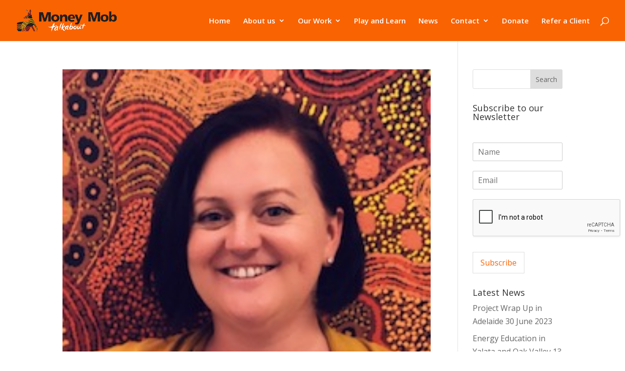

--- FILE ---
content_type: text/html; charset=UTF-8
request_url: https://moneymob.org.au/tag/community-engagement/
body_size: 11367
content:
<!DOCTYPE html>
<html lang="en-AU">
<head>
	<meta charset="UTF-8" />
<meta http-equiv="X-UA-Compatible" content="IE=edge">
	<link rel="pingback" href="https://moneymob.org.au/xmlrpc.php" />

	<script type="text/javascript">
		document.documentElement.className = 'js';
	</script>
	
	<meta name='robots' content='index, follow, max-image-preview:large, max-snippet:-1, max-video-preview:-1' />
<script type="text/javascript">
			let jqueryParams=[],jQuery=function(r){return jqueryParams=[...jqueryParams,r],jQuery},$=function(r){return jqueryParams=[...jqueryParams,r],$};window.jQuery=jQuery,window.$=jQuery;let customHeadScripts=!1;jQuery.fn=jQuery.prototype={},$.fn=jQuery.prototype={},jQuery.noConflict=function(r){if(window.jQuery)return jQuery=window.jQuery,$=window.jQuery,customHeadScripts=!0,jQuery.noConflict},jQuery.ready=function(r){jqueryParams=[...jqueryParams,r]},$.ready=function(r){jqueryParams=[...jqueryParams,r]},jQuery.load=function(r){jqueryParams=[...jqueryParams,r]},$.load=function(r){jqueryParams=[...jqueryParams,r]},jQuery.fn.ready=function(r){jqueryParams=[...jqueryParams,r]},$.fn.ready=function(r){jqueryParams=[...jqueryParams,r]};</script>
	<!-- This site is optimized with the Yoast SEO plugin v23.3 - https://yoast.com/wordpress/plugins/seo/ -->
	<title>community engagement Archives - MoneyMob Talkabout</title>
	<link rel="canonical" href="https://moneymob.org.au/tag/community-engagement/" />
	<meta property="og:locale" content="en_US" />
	<meta property="og:type" content="article" />
	<meta property="og:title" content="community engagement Archives - MoneyMob Talkabout" />
	<meta property="og:url" content="https://moneymob.org.au/tag/community-engagement/" />
	<meta property="og:site_name" content="MoneyMob Talkabout" />
	<meta name="twitter:card" content="summary_large_image" />
	<script type="application/ld+json" class="yoast-schema-graph">{"@context":"https://schema.org","@graph":[{"@type":"CollectionPage","@id":"https://moneymob.org.au/tag/community-engagement/","url":"https://moneymob.org.au/tag/community-engagement/","name":"community engagement Archives - MoneyMob Talkabout","isPartOf":{"@id":"https://moneymob.org.au/#website"},"primaryImageOfPage":{"@id":"https://moneymob.org.au/tag/community-engagement/#primaryimage"},"image":{"@id":"https://moneymob.org.au/tag/community-engagement/#primaryimage"},"thumbnailUrl":"https://moneymob.org.au/wp-content/uploads/2019/11/Lisa-Vacamena.jpeg","breadcrumb":{"@id":"https://moneymob.org.au/tag/community-engagement/#breadcrumb"},"inLanguage":"en-AU"},{"@type":"ImageObject","inLanguage":"en-AU","@id":"https://moneymob.org.au/tag/community-engagement/#primaryimage","url":"https://moneymob.org.au/wp-content/uploads/2019/11/Lisa-Vacamena.jpeg","contentUrl":"https://moneymob.org.au/wp-content/uploads/2019/11/Lisa-Vacamena.jpeg","width":233,"height":266,"caption":"Lisa-Vacamena"},{"@type":"BreadcrumbList","@id":"https://moneymob.org.au/tag/community-engagement/#breadcrumb","itemListElement":[{"@type":"ListItem","position":1,"name":"Home","item":"https://moneymob.org.au/"},{"@type":"ListItem","position":2,"name":"community engagement"}]},{"@type":"WebSite","@id":"https://moneymob.org.au/#website","url":"https://moneymob.org.au/","name":"MoneyMob Talkabout","description":"For a future where Anangu are ninti with their money","publisher":{"@id":"https://moneymob.org.au/#organization"},"potentialAction":[{"@type":"SearchAction","target":{"@type":"EntryPoint","urlTemplate":"https://moneymob.org.au/?s={search_term_string}"},"query-input":"required name=search_term_string"}],"inLanguage":"en-AU"},{"@type":"Organization","@id":"https://moneymob.org.au/#organization","name":"MoneyMob Talkabout","url":"https://moneymob.org.au/","logo":{"@type":"ImageObject","inLanguage":"en-AU","@id":"https://moneymob.org.au/#/schema/logo/image/","url":"https://moneymob.org.au/wp-content/uploads/2022/07/Money-Mob-logo.jpg","contentUrl":"https://moneymob.org.au/wp-content/uploads/2022/07/Money-Mob-logo.jpg","width":1021,"height":1021,"caption":"MoneyMob Talkabout"},"image":{"@id":"https://moneymob.org.au/#/schema/logo/image/"},"sameAs":["https://www.facebook.com/MoneyMobTalkabout"]}]}</script>
	<!-- / Yoast SEO plugin. -->


<link rel='dns-prefetch' href='//fonts.googleapis.com' />
<link rel="alternate" type="application/rss+xml" title="MoneyMob Talkabout &raquo; Feed" href="https://moneymob.org.au/feed/" />
<link rel="alternate" type="application/rss+xml" title="MoneyMob Talkabout &raquo; Comments Feed" href="https://moneymob.org.au/comments/feed/" />
<link rel="alternate" type="application/rss+xml" title="MoneyMob Talkabout &raquo; community engagement Tag Feed" href="https://moneymob.org.au/tag/community-engagement/feed/" />
<meta content="Divi v.4.25.0" name="generator"/><link rel='stylesheet' id='wp-block-library-css' href='https://moneymob.org.au/wp-includes/css/dist/block-library/style.min.css?ver=6.6.4' type='text/css' media='all' />
<style id='wp-block-library-theme-inline-css' type='text/css'>
.wp-block-audio :where(figcaption){color:#555;font-size:13px;text-align:center}.is-dark-theme .wp-block-audio :where(figcaption){color:#ffffffa6}.wp-block-audio{margin:0 0 1em}.wp-block-code{border:1px solid #ccc;border-radius:4px;font-family:Menlo,Consolas,monaco,monospace;padding:.8em 1em}.wp-block-embed :where(figcaption){color:#555;font-size:13px;text-align:center}.is-dark-theme .wp-block-embed :where(figcaption){color:#ffffffa6}.wp-block-embed{margin:0 0 1em}.blocks-gallery-caption{color:#555;font-size:13px;text-align:center}.is-dark-theme .blocks-gallery-caption{color:#ffffffa6}:root :where(.wp-block-image figcaption){color:#555;font-size:13px;text-align:center}.is-dark-theme :root :where(.wp-block-image figcaption){color:#ffffffa6}.wp-block-image{margin:0 0 1em}.wp-block-pullquote{border-bottom:4px solid;border-top:4px solid;color:currentColor;margin-bottom:1.75em}.wp-block-pullquote cite,.wp-block-pullquote footer,.wp-block-pullquote__citation{color:currentColor;font-size:.8125em;font-style:normal;text-transform:uppercase}.wp-block-quote{border-left:.25em solid;margin:0 0 1.75em;padding-left:1em}.wp-block-quote cite,.wp-block-quote footer{color:currentColor;font-size:.8125em;font-style:normal;position:relative}.wp-block-quote.has-text-align-right{border-left:none;border-right:.25em solid;padding-left:0;padding-right:1em}.wp-block-quote.has-text-align-center{border:none;padding-left:0}.wp-block-quote.is-large,.wp-block-quote.is-style-large,.wp-block-quote.is-style-plain{border:none}.wp-block-search .wp-block-search__label{font-weight:700}.wp-block-search__button{border:1px solid #ccc;padding:.375em .625em}:where(.wp-block-group.has-background){padding:1.25em 2.375em}.wp-block-separator.has-css-opacity{opacity:.4}.wp-block-separator{border:none;border-bottom:2px solid;margin-left:auto;margin-right:auto}.wp-block-separator.has-alpha-channel-opacity{opacity:1}.wp-block-separator:not(.is-style-wide):not(.is-style-dots){width:100px}.wp-block-separator.has-background:not(.is-style-dots){border-bottom:none;height:1px}.wp-block-separator.has-background:not(.is-style-wide):not(.is-style-dots){height:2px}.wp-block-table{margin:0 0 1em}.wp-block-table td,.wp-block-table th{word-break:normal}.wp-block-table :where(figcaption){color:#555;font-size:13px;text-align:center}.is-dark-theme .wp-block-table :where(figcaption){color:#ffffffa6}.wp-block-video :where(figcaption){color:#555;font-size:13px;text-align:center}.is-dark-theme .wp-block-video :where(figcaption){color:#ffffffa6}.wp-block-video{margin:0 0 1em}:root :where(.wp-block-template-part.has-background){margin-bottom:0;margin-top:0;padding:1.25em 2.375em}
</style>
<link rel='stylesheet' id='wp-components-css' href='https://moneymob.org.au/wp-includes/css/dist/components/style.min.css?ver=6.6.4' type='text/css' media='all' />
<link rel='stylesheet' id='wp-preferences-css' href='https://moneymob.org.au/wp-includes/css/dist/preferences/style.min.css?ver=6.6.4' type='text/css' media='all' />
<link rel='stylesheet' id='wp-block-editor-css' href='https://moneymob.org.au/wp-includes/css/dist/block-editor/style.min.css?ver=6.6.4' type='text/css' media='all' />
<link rel='stylesheet' id='popup-maker-block-library-style-css' href='https://moneymob.org.au/wp-content/plugins/popup-maker/dist/packages/block-library-style.css?ver=dbea705cfafe089d65f1' type='text/css' media='all' />
<style id='global-styles-inline-css' type='text/css'>
:root{--wp--preset--aspect-ratio--square: 1;--wp--preset--aspect-ratio--4-3: 4/3;--wp--preset--aspect-ratio--3-4: 3/4;--wp--preset--aspect-ratio--3-2: 3/2;--wp--preset--aspect-ratio--2-3: 2/3;--wp--preset--aspect-ratio--16-9: 16/9;--wp--preset--aspect-ratio--9-16: 9/16;--wp--preset--color--black: #000000;--wp--preset--color--cyan-bluish-gray: #abb8c3;--wp--preset--color--white: #ffffff;--wp--preset--color--pale-pink: #f78da7;--wp--preset--color--vivid-red: #cf2e2e;--wp--preset--color--luminous-vivid-orange: #ff6900;--wp--preset--color--luminous-vivid-amber: #fcb900;--wp--preset--color--light-green-cyan: #7bdcb5;--wp--preset--color--vivid-green-cyan: #00d084;--wp--preset--color--pale-cyan-blue: #8ed1fc;--wp--preset--color--vivid-cyan-blue: #0693e3;--wp--preset--color--vivid-purple: #9b51e0;--wp--preset--gradient--vivid-cyan-blue-to-vivid-purple: linear-gradient(135deg,rgba(6,147,227,1) 0%,rgb(155,81,224) 100%);--wp--preset--gradient--light-green-cyan-to-vivid-green-cyan: linear-gradient(135deg,rgb(122,220,180) 0%,rgb(0,208,130) 100%);--wp--preset--gradient--luminous-vivid-amber-to-luminous-vivid-orange: linear-gradient(135deg,rgba(252,185,0,1) 0%,rgba(255,105,0,1) 100%);--wp--preset--gradient--luminous-vivid-orange-to-vivid-red: linear-gradient(135deg,rgba(255,105,0,1) 0%,rgb(207,46,46) 100%);--wp--preset--gradient--very-light-gray-to-cyan-bluish-gray: linear-gradient(135deg,rgb(238,238,238) 0%,rgb(169,184,195) 100%);--wp--preset--gradient--cool-to-warm-spectrum: linear-gradient(135deg,rgb(74,234,220) 0%,rgb(151,120,209) 20%,rgb(207,42,186) 40%,rgb(238,44,130) 60%,rgb(251,105,98) 80%,rgb(254,248,76) 100%);--wp--preset--gradient--blush-light-purple: linear-gradient(135deg,rgb(255,206,236) 0%,rgb(152,150,240) 100%);--wp--preset--gradient--blush-bordeaux: linear-gradient(135deg,rgb(254,205,165) 0%,rgb(254,45,45) 50%,rgb(107,0,62) 100%);--wp--preset--gradient--luminous-dusk: linear-gradient(135deg,rgb(255,203,112) 0%,rgb(199,81,192) 50%,rgb(65,88,208) 100%);--wp--preset--gradient--pale-ocean: linear-gradient(135deg,rgb(255,245,203) 0%,rgb(182,227,212) 50%,rgb(51,167,181) 100%);--wp--preset--gradient--electric-grass: linear-gradient(135deg,rgb(202,248,128) 0%,rgb(113,206,126) 100%);--wp--preset--gradient--midnight: linear-gradient(135deg,rgb(2,3,129) 0%,rgb(40,116,252) 100%);--wp--preset--font-size--small: 13px;--wp--preset--font-size--medium: 20px;--wp--preset--font-size--large: 36px;--wp--preset--font-size--x-large: 42px;--wp--preset--spacing--20: 0.44rem;--wp--preset--spacing--30: 0.67rem;--wp--preset--spacing--40: 1rem;--wp--preset--spacing--50: 1.5rem;--wp--preset--spacing--60: 2.25rem;--wp--preset--spacing--70: 3.38rem;--wp--preset--spacing--80: 5.06rem;--wp--preset--shadow--natural: 6px 6px 9px rgba(0, 0, 0, 0.2);--wp--preset--shadow--deep: 12px 12px 50px rgba(0, 0, 0, 0.4);--wp--preset--shadow--sharp: 6px 6px 0px rgba(0, 0, 0, 0.2);--wp--preset--shadow--outlined: 6px 6px 0px -3px rgba(255, 255, 255, 1), 6px 6px rgba(0, 0, 0, 1);--wp--preset--shadow--crisp: 6px 6px 0px rgba(0, 0, 0, 1);}:root { --wp--style--global--content-size: 823px;--wp--style--global--wide-size: 1080px; }:where(body) { margin: 0; }.wp-site-blocks > .alignleft { float: left; margin-right: 2em; }.wp-site-blocks > .alignright { float: right; margin-left: 2em; }.wp-site-blocks > .aligncenter { justify-content: center; margin-left: auto; margin-right: auto; }:where(.is-layout-flex){gap: 0.5em;}:where(.is-layout-grid){gap: 0.5em;}.is-layout-flow > .alignleft{float: left;margin-inline-start: 0;margin-inline-end: 2em;}.is-layout-flow > .alignright{float: right;margin-inline-start: 2em;margin-inline-end: 0;}.is-layout-flow > .aligncenter{margin-left: auto !important;margin-right: auto !important;}.is-layout-constrained > .alignleft{float: left;margin-inline-start: 0;margin-inline-end: 2em;}.is-layout-constrained > .alignright{float: right;margin-inline-start: 2em;margin-inline-end: 0;}.is-layout-constrained > .aligncenter{margin-left: auto !important;margin-right: auto !important;}.is-layout-constrained > :where(:not(.alignleft):not(.alignright):not(.alignfull)){max-width: var(--wp--style--global--content-size);margin-left: auto !important;margin-right: auto !important;}.is-layout-constrained > .alignwide{max-width: var(--wp--style--global--wide-size);}body .is-layout-flex{display: flex;}.is-layout-flex{flex-wrap: wrap;align-items: center;}.is-layout-flex > :is(*, div){margin: 0;}body .is-layout-grid{display: grid;}.is-layout-grid > :is(*, div){margin: 0;}body{padding-top: 0px;padding-right: 0px;padding-bottom: 0px;padding-left: 0px;}a:where(:not(.wp-element-button)){text-decoration: underline;}:root :where(.wp-element-button, .wp-block-button__link){background-color: #32373c;border-width: 0;color: #fff;font-family: inherit;font-size: inherit;line-height: inherit;padding: calc(0.667em + 2px) calc(1.333em + 2px);text-decoration: none;}.has-black-color{color: var(--wp--preset--color--black) !important;}.has-cyan-bluish-gray-color{color: var(--wp--preset--color--cyan-bluish-gray) !important;}.has-white-color{color: var(--wp--preset--color--white) !important;}.has-pale-pink-color{color: var(--wp--preset--color--pale-pink) !important;}.has-vivid-red-color{color: var(--wp--preset--color--vivid-red) !important;}.has-luminous-vivid-orange-color{color: var(--wp--preset--color--luminous-vivid-orange) !important;}.has-luminous-vivid-amber-color{color: var(--wp--preset--color--luminous-vivid-amber) !important;}.has-light-green-cyan-color{color: var(--wp--preset--color--light-green-cyan) !important;}.has-vivid-green-cyan-color{color: var(--wp--preset--color--vivid-green-cyan) !important;}.has-pale-cyan-blue-color{color: var(--wp--preset--color--pale-cyan-blue) !important;}.has-vivid-cyan-blue-color{color: var(--wp--preset--color--vivid-cyan-blue) !important;}.has-vivid-purple-color{color: var(--wp--preset--color--vivid-purple) !important;}.has-black-background-color{background-color: var(--wp--preset--color--black) !important;}.has-cyan-bluish-gray-background-color{background-color: var(--wp--preset--color--cyan-bluish-gray) !important;}.has-white-background-color{background-color: var(--wp--preset--color--white) !important;}.has-pale-pink-background-color{background-color: var(--wp--preset--color--pale-pink) !important;}.has-vivid-red-background-color{background-color: var(--wp--preset--color--vivid-red) !important;}.has-luminous-vivid-orange-background-color{background-color: var(--wp--preset--color--luminous-vivid-orange) !important;}.has-luminous-vivid-amber-background-color{background-color: var(--wp--preset--color--luminous-vivid-amber) !important;}.has-light-green-cyan-background-color{background-color: var(--wp--preset--color--light-green-cyan) !important;}.has-vivid-green-cyan-background-color{background-color: var(--wp--preset--color--vivid-green-cyan) !important;}.has-pale-cyan-blue-background-color{background-color: var(--wp--preset--color--pale-cyan-blue) !important;}.has-vivid-cyan-blue-background-color{background-color: var(--wp--preset--color--vivid-cyan-blue) !important;}.has-vivid-purple-background-color{background-color: var(--wp--preset--color--vivid-purple) !important;}.has-black-border-color{border-color: var(--wp--preset--color--black) !important;}.has-cyan-bluish-gray-border-color{border-color: var(--wp--preset--color--cyan-bluish-gray) !important;}.has-white-border-color{border-color: var(--wp--preset--color--white) !important;}.has-pale-pink-border-color{border-color: var(--wp--preset--color--pale-pink) !important;}.has-vivid-red-border-color{border-color: var(--wp--preset--color--vivid-red) !important;}.has-luminous-vivid-orange-border-color{border-color: var(--wp--preset--color--luminous-vivid-orange) !important;}.has-luminous-vivid-amber-border-color{border-color: var(--wp--preset--color--luminous-vivid-amber) !important;}.has-light-green-cyan-border-color{border-color: var(--wp--preset--color--light-green-cyan) !important;}.has-vivid-green-cyan-border-color{border-color: var(--wp--preset--color--vivid-green-cyan) !important;}.has-pale-cyan-blue-border-color{border-color: var(--wp--preset--color--pale-cyan-blue) !important;}.has-vivid-cyan-blue-border-color{border-color: var(--wp--preset--color--vivid-cyan-blue) !important;}.has-vivid-purple-border-color{border-color: var(--wp--preset--color--vivid-purple) !important;}.has-vivid-cyan-blue-to-vivid-purple-gradient-background{background: var(--wp--preset--gradient--vivid-cyan-blue-to-vivid-purple) !important;}.has-light-green-cyan-to-vivid-green-cyan-gradient-background{background: var(--wp--preset--gradient--light-green-cyan-to-vivid-green-cyan) !important;}.has-luminous-vivid-amber-to-luminous-vivid-orange-gradient-background{background: var(--wp--preset--gradient--luminous-vivid-amber-to-luminous-vivid-orange) !important;}.has-luminous-vivid-orange-to-vivid-red-gradient-background{background: var(--wp--preset--gradient--luminous-vivid-orange-to-vivid-red) !important;}.has-very-light-gray-to-cyan-bluish-gray-gradient-background{background: var(--wp--preset--gradient--very-light-gray-to-cyan-bluish-gray) !important;}.has-cool-to-warm-spectrum-gradient-background{background: var(--wp--preset--gradient--cool-to-warm-spectrum) !important;}.has-blush-light-purple-gradient-background{background: var(--wp--preset--gradient--blush-light-purple) !important;}.has-blush-bordeaux-gradient-background{background: var(--wp--preset--gradient--blush-bordeaux) !important;}.has-luminous-dusk-gradient-background{background: var(--wp--preset--gradient--luminous-dusk) !important;}.has-pale-ocean-gradient-background{background: var(--wp--preset--gradient--pale-ocean) !important;}.has-electric-grass-gradient-background{background: var(--wp--preset--gradient--electric-grass) !important;}.has-midnight-gradient-background{background: var(--wp--preset--gradient--midnight) !important;}.has-small-font-size{font-size: var(--wp--preset--font-size--small) !important;}.has-medium-font-size{font-size: var(--wp--preset--font-size--medium) !important;}.has-large-font-size{font-size: var(--wp--preset--font-size--large) !important;}.has-x-large-font-size{font-size: var(--wp--preset--font-size--x-large) !important;}
:where(.wp-block-post-template.is-layout-flex){gap: 1.25em;}:where(.wp-block-post-template.is-layout-grid){gap: 1.25em;}
:where(.wp-block-columns.is-layout-flex){gap: 2em;}:where(.wp-block-columns.is-layout-grid){gap: 2em;}
:root :where(.wp-block-pullquote){font-size: 1.5em;line-height: 1.6;}
</style>
<link rel='stylesheet' id='et-divi-open-sans-css' href='https://fonts.googleapis.com/css?family=Open+Sans:300italic,400italic,600italic,700italic,800italic,400,300,600,700,800&#038;subset=latin,latin-ext&#038;display=swap' type='text/css' media='all' />
<link rel='stylesheet' id='divi-style-pum-css' href='https://moneymob.org.au/wp-content/themes/Divi/style-static.min.css?ver=4.25.0' type='text/css' media='all' />
<link rel="https://api.w.org/" href="https://moneymob.org.au/wp-json/" /><link rel="alternate" title="JSON" type="application/json" href="https://moneymob.org.au/wp-json/wp/v2/tags/150" /><link rel="EditURI" type="application/rsd+xml" title="RSD" href="https://moneymob.org.au/xmlrpc.php?rsd" />
<meta name="generator" content="WordPress 6.6.4" />
<meta name="viewport" content="width=device-width, initial-scale=1.0, maximum-scale=1.0, user-scalable=0" /><link rel="icon" href="https://moneymob.org.au/wp-content/uploads/2020/06/cropped-cropped-icon-MMT-1-32x32.jpg" sizes="32x32" />
<link rel="icon" href="https://moneymob.org.au/wp-content/uploads/2020/06/cropped-cropped-icon-MMT-1-192x192.jpg" sizes="192x192" />
<link rel="apple-touch-icon" href="https://moneymob.org.au/wp-content/uploads/2020/06/cropped-cropped-icon-MMT-1-180x180.jpg" />
<meta name="msapplication-TileImage" content="https://moneymob.org.au/wp-content/uploads/2020/06/cropped-cropped-icon-MMT-1-270x270.jpg" />
<link rel="stylesheet" id="et-divi-customizer-global-cached-inline-styles" href="https://moneymob.org.au/wp-content/et-cache/global/et-divi-customizer-global.min.css?ver=1766620566" /><link rel="stylesheet" id="et-core-unified-cpt-3686-cached-inline-styles" href="https://moneymob.org.au/wp-content/et-cache/3686/et-core-unified-cpt-3686.min.css?ver=1766620566" /></head>
<body class="archive tag tag-community-engagement tag-150 et-tb-has-template et-tb-has-footer et_button_icon_visible et_button_no_icon et_pb_button_helper_class et_fullwidth_nav et_fixed_nav et_show_nav et_primary_nav_dropdown_animation_fade et_secondary_nav_dropdown_animation_fade et_header_style_left et_cover_background et_pb_gutter osx et_pb_gutters3 et_right_sidebar et_divi_theme et-db">
	<div id="page-container">
<div id="et-boc" class="et-boc">
			
		

	<header id="main-header" data-height-onload="70">
		<div class="container clearfix et_menu_container">
					<div class="logo_container">
				<span class="logo_helper"></span>
				<a href="https://moneymob.org.au/">
				<img src="https://moneymob.org.au/wp-content/uploads/2020/05/moneymob-weblogo.png" width="719" height="157" alt="MoneyMob Talkabout" id="logo" data-height-percentage="54" />
				</a>
			</div>
					<div id="et-top-navigation" data-height="70" data-fixed-height="55">
									<nav id="top-menu-nav">
					<ul id="top-menu" class="nav"><li class="menu-item menu-item-type-post_type menu-item-object-page menu-item-home menu-item-334"><a href="https://moneymob.org.au/">Home</a></li>
<li class="menu-item menu-item-type-post_type menu-item-object-page menu-item-has-children menu-item-335"><a href="https://moneymob.org.au/about-us/">About us</a>
<ul class="sub-menu">
	<li class="menu-item menu-item-type-custom menu-item-object-custom menu-item-5516"><a href="https://moneymob.org.au/about-us/#meet-our-board">Meet our Board</a></li>
	<li class="menu-item menu-item-type-custom menu-item-object-custom menu-item-5517"><a href="https://moneymob.org.au/about-us/#meet-our-staff">Meet our Staff</a></li>
	<li class="menu-item menu-item-type-post_type menu-item-object-page menu-item-3750"><a href="https://moneymob.org.au/jobs/">Join our Team</a></li>
</ul>
</li>
<li class="menu-item menu-item-type-custom menu-item-object-custom menu-item-has-children menu-item-3410"><a href="https://moneymob.org.au/reports-publications/#OurWork">Our Work</a>
<ul class="sub-menu">
	<li class="menu-item menu-item-type-post_type menu-item-object-page menu-item-5770"><a href="https://moneymob.org.au/training-services/">Training Services</a></li>
	<li class="menu-item menu-item-type-post_type menu-item-object-page menu-item-3082"><a href="https://moneymob.org.au/reports-publications/">Reports / Publications</a></li>
	<li class="menu-item menu-item-type-custom menu-item-object-custom menu-item-5512"><a href="/">Financial Well-Being Service</a></li>
	<li class="menu-item menu-item-type-post_type menu-item-object-page menu-item-4658"><a href="https://moneymob.org.au/pawa-atunmankunytjaku/">Pawa Atunmankunytjaku</a></li>
	<li class="menu-item menu-item-type-post_type menu-item-object-page menu-item-5541"><a href="https://moneymob.org.au/story-telling-and-other-resources/">Story Telling and Other Resources</a></li>
	<li class="menu-item menu-item-type-custom menu-item-object-custom menu-item-5515"><a href="/">Evaluation Reports</a></li>
</ul>
</li>
<li class="menu-item menu-item-type-post_type menu-item-object-page menu-item-338"><a href="https://moneymob.org.au/play-and-learn/">Play and Learn</a></li>
<li class="menu-item menu-item-type-post_type menu-item-object-page menu-item-3083"><a href="https://moneymob.org.au/news/">News</a></li>
<li class="menu-item menu-item-type-post_type menu-item-object-page menu-item-has-children menu-item-339"><a href="https://moneymob.org.au/contact/">Contact</a>
<ul class="sub-menu">
	<li class="menu-item menu-item-type-post_type menu-item-object-page menu-item-3535"><a href="https://moneymob.org.au/contact/complaints/">Complaints &#038; Feedback</a></li>
</ul>
</li>
<li class="menu-item menu-item-type-custom menu-item-object-custom menu-item-5514"><a href="https://givenow.com.au/moneymob">Donate</a></li>
<li class="menu-item menu-item-type-custom menu-item-object-custom menu-item-5889"><a href="https://moneymobws.redicase.com.au/Waitlist/#!/create/80C1EB5C-B39C-4A11-AB71-B4B3D43903F9">Refer a Client</a></li>
</ul>					</nav>
				
				
				
									<div id="et_top_search">
						<span id="et_search_icon"></span>
					</div>
				
				<div id="et_mobile_nav_menu">
				<div class="mobile_nav closed">
					<span class="select_page">Select Page</span>
					<span class="mobile_menu_bar mobile_menu_bar_toggle"></span>
				</div>
			</div>			</div> <!-- #et-top-navigation -->
		</div> <!-- .container -->
				<div class="et_search_outer">
			<div class="container et_search_form_container">
				<form role="search" method="get" class="et-search-form" action="https://moneymob.org.au/">
				<input type="search" class="et-search-field" placeholder="Search &hellip;" value="" name="s" title="Search for:" />				</form>
				<span class="et_close_search_field"></span>
			</div>
		</div>
			</header> <!-- #main-header -->
<div id="et-main-area">
	
<div id="main-content">
	<div class="container">
		<div id="content-area" class="clearfix">
			<div id="left-area">
		
					<article id="post-2843" class="et_pb_post post-2843 post type-post status-publish format-standard has-post-thumbnail hentry category-news category-newsletter tag-community-engagement tag-debt tag-hermannsburg tag-phone-debt tag-santa-teresa tag-staff">

											<a class="entry-featured-image-url" href="https://moneymob.org.au/2019/11/20/new-money-mob-staff/">
								<img src="https://moneymob.org.au/wp-content/uploads/2019/11/Lisa-Vacamena.jpeg" alt="New Money Mob Staff" class="" width="1080" height="675" />							</a>
					
															<h2 class="entry-title"><a href="https://moneymob.org.au/2019/11/20/new-money-mob-staff/">New Money Mob Staff</a></h2>
					
					<p class="post-meta"><span class="published">Nov 20, 2019</span> | <a href="https://moneymob.org.au/category/news/" rel="category tag">News</a>, <a href="https://moneymob.org.au/category/newsletter/" rel="category tag">Newsletter</a></p>Lisa Vacamena Lisa has recently joined our team as a Community Engagement Officer utilising her background in Indigenous health and case management. Lisa will be travelling to some NT communities and town camps looking at Telco debt in these areas. She looks forward...				
					</article>
			<div class="pagination clearfix">
	<div class="alignleft"></div>
	<div class="alignright"></div>
</div>			</div>

				<div id="sidebar">
		<div id="search-2" class="et_pb_widget widget_search"><form role="search" method="get" id="searchform" class="searchform" action="https://moneymob.org.au/">
				<div>
					<label class="screen-reader-text" for="s">Search for:</label>
					<input type="text" value="" name="s" id="s" />
					<input type="submit" id="searchsubmit" value="Search" />
				</div>
			</form></div><div id="custom_html-3" class="widget_text et_pb_widget widget_custom_html"><h4 class="widgettitle">Subscribe to our Newsletter</h4><div class="textwidget custom-html-widget"><div class="wpforms-container wpforms-container-full" id="wpforms-3975"><form id="wpforms-form-3975" class="wpforms-validate wpforms-form" data-formid="3975" method="post" enctype="multipart/form-data" action="/tag/community-engagement/" data-token="b105adf5fd30ce576984ee8e19647c7a" data-token-time="1769040528"><noscript class="wpforms-error-noscript">Please enable JavaScript in your browser to complete this form.</noscript><div class="wpforms-field-container"><div id="wpforms-3975-field_0-container" class="wpforms-field wpforms-field-name" data-field-id="0"><label class="wpforms-field-label wpforms-label-hide" for="wpforms-3975-field_0">Name <span class="wpforms-required-label">*</span></label><input type="text" id="wpforms-3975-field_0" class="wpforms-field-large wpforms-field-required" name="wpforms[fields][0]" placeholder="Name" required></div><div id="wpforms-3975-field_1-container" class="wpforms-field wpforms-field-email" data-field-id="1"><label class="wpforms-field-label wpforms-label-hide" for="wpforms-3975-field_1">Email <span class="wpforms-required-label">*</span></label><input type="email" id="wpforms-3975-field_1" class="wpforms-field-large wpforms-field-required" name="wpforms[fields][1]" placeholder="Email" spellcheck="false" required></div></div><!-- .wpforms-field-container --><div class="wpforms-field wpforms-field-hp"><label for="wpforms-3975-field-hp" class="wpforms-field-label">Phone</label><input type="text" name="wpforms[hp]" id="wpforms-3975-field-hp" class="wpforms-field-medium"></div><div class="wpforms-recaptcha-container wpforms-is-recaptcha wpforms-is-recaptcha-type-v2" ><div class="g-recaptcha" data-sitekey="6LflhLEZAAAAAPJhdJxz3anNbSBKwQkZO4ZL-OOK"></div><input type="text" name="g-recaptcha-hidden" class="wpforms-recaptcha-hidden" style="position:absolute!important;clip:rect(0,0,0,0)!important;height:1px!important;width:1px!important;border:0!important;overflow:hidden!important;padding:0!important;margin:0!important;" data-rule-recaptcha="1"></div><div class="wpforms-submit-container" ><input type="hidden" name="wpforms[id]" value="3975"><input type="hidden" name="page_title" value="community engagement"><input type="hidden" name="page_url" value="https://moneymob.org.au/tag/community-engagement/"><button type="submit" name="wpforms[submit]" id="wpforms-submit-3975" class="wpforms-submit" data-alt-text="Sending..." data-submit-text="Subscribe" aria-live="assertive" value="wpforms-submit">Subscribe</button></div></form></div>  <!-- .wpforms-container --></div></div>
		<div id="recent-posts-2" class="et_pb_widget widget_recent_entries">
		<h4 class="widgettitle">Latest News</h4>
		<ul>
											<li>
					<a href="https://moneymob.org.au/2023/06/30/project-wrap-up-in-adelaide/">Project Wrap Up in Adelaide</a>
											<span class="post-date">30 June 2023</span>
									</li>
											<li>
					<a href="https://moneymob.org.au/2023/06/13/energy-education-in-yalata-and-oak-valley/">Energy Education in Yalata and Oak Valley</a>
											<span class="post-date">13 June 2023</span>
									</li>
											<li>
					<a href="https://moneymob.org.au/2023/06/09/energy-efficiency-training-in-maralinga-village/">Energy Efficiency Training in Maralinga Village</a>
											<span class="post-date">9 June 2023</span>
									</li>
											<li>
					<a href="https://moneymob.org.au/2023/05/15/power-charging-begins-in-fregon/">Power Charging Begins in Fregon</a>
											<span class="post-date">15 May 2023</span>
									</li>
											<li>
					<a href="https://moneymob.org.au/2023/04/03/power-charging-begins-in-yalata-and-oak-valley/">Power Charging Begins in Yalata and Oak Valley</a>
											<span class="post-date">3 April 2023</span>
									</li>
											<li>
					<a href="https://moneymob.org.au/2023/02/20/power-charging-begins-in-indulkana/">Power Charging Begins in Indulkana</a>
											<span class="post-date">20 February 2023</span>
									</li>
					</ul>

		</div><div id="custom_html-2" class="widget_text et_pb_widget widget_custom_html"><div class="textwidget custom-html-widget"><div id="fb-root"></div>
<script async defer crossorigin="anonymous" src="https://connect.facebook.net/en_US/sdk.js#xfbml=1&version=v7.0"></script>

<div class="fb-page" data-href="https://www.facebook.com/MoneyMobTalkabout/" data-tabs="timeline" data-width="" data-height="" data-small-header="true" data-adapt-container-width="true" data-hide-cover="false" data-show-facepile="false"><blockquote cite="https://www.facebook.com/MoneyMobTalkabout/" class="fb-xfbml-parse-ignore"><a href="https://www.facebook.com/MoneyMobTalkabout/">MoneyMob Talkabout</a></blockquote></div></div></div>	</div>
		</div>
	</div>
</div>

	<footer class="et-l et-l--footer">
			<div class="et_builder_inner_content et_pb_gutters3"><div class="et_pb_section et_pb_section_0_tb_footer et_pb_with_background et_section_regular" >
				
				
				
				
				
				
				<div class="et_pb_row et_pb_row_0_tb_footer">
				<div class="et_pb_column et_pb_column_1_3 et_pb_column_0_tb_footer  et_pb_css_mix_blend_mode_passthrough">
				
				
				
				
				<div class="et_pb_module et_pb_text et_pb_text_0_tb_footer  et_pb_text_align_left et_pb_bg_layout_light">
				
				
				
				
				<div class="et_pb_text_inner"><h1>Subscribe to our Newsletter</h1></div>
			</div><div class="et_pb_module et_pb_code et_pb_code_0_tb_footer">
				
				
				
				
				<div class="et_pb_code_inner"><div class="wpforms-container wpforms-container-full" id="wpforms-3975"><form id="wpforms-form-3975" class="wpforms-validate wpforms-form" data-formid="3975" method="post" enctype="multipart/form-data" action="/tag/community-engagement/" data-token="b105adf5fd30ce576984ee8e19647c7a" data-token-time="1769040528"><noscript class="wpforms-error-noscript">Please enable JavaScript in your browser to complete this form.</noscript><div class="wpforms-field-container"><div id="wpforms-3975-field_0-container" class="wpforms-field wpforms-field-name" data-field-id="0"><label class="wpforms-field-label wpforms-label-hide" for="wpforms-3975-field_0">Name <span class="wpforms-required-label">*</span></label><input type="text" id="wpforms-3975-field_0" class="wpforms-field-large wpforms-field-required" name="wpforms[fields][0]" placeholder="Name" required></div><div id="wpforms-3975-field_1-container" class="wpforms-field wpforms-field-email" data-field-id="1"><label class="wpforms-field-label wpforms-label-hide" for="wpforms-3975-field_1">Email <span class="wpforms-required-label">*</span></label><input type="email" id="wpforms-3975-field_1" class="wpforms-field-large wpforms-field-required" name="wpforms[fields][1]" placeholder="Email" spellcheck="false" required></div></div><!-- .wpforms-field-container --><div class="wpforms-field wpforms-field-hp"><label for="wpforms-3975-field-hp" class="wpforms-field-label">Comment</label><input type="text" name="wpforms[hp]" id="wpforms-3975-field-hp" class="wpforms-field-medium"></div><div class="wpforms-recaptcha-container wpforms-is-recaptcha wpforms-is-recaptcha-type-v2" ><div class="g-recaptcha" data-sitekey="6LflhLEZAAAAAPJhdJxz3anNbSBKwQkZO4ZL-OOK"></div><input type="text" name="g-recaptcha-hidden" class="wpforms-recaptcha-hidden" style="position:absolute!important;clip:rect(0,0,0,0)!important;height:1px!important;width:1px!important;border:0!important;overflow:hidden!important;padding:0!important;margin:0!important;" data-rule-recaptcha="1"></div><div class="wpforms-submit-container" ><input type="hidden" name="wpforms[id]" value="3975"><input type="hidden" name="page_title" value="community engagement"><input type="hidden" name="page_url" value="https://moneymob.org.au/tag/community-engagement/"><button type="submit" name="wpforms[submit]" id="wpforms-submit-3975" class="wpforms-submit" data-alt-text="Sending..." data-submit-text="Subscribe" aria-live="assertive" value="wpforms-submit">Subscribe</button></div></form></div>  <!-- .wpforms-container --></div>
			</div>
			</div><div class="et_pb_column et_pb_column_1_3 et_pb_column_1_tb_footer  et_pb_css_mix_blend_mode_passthrough">
				
				
				
				
				<div class="et_pb_module et_pb_text et_pb_text_1_tb_footer  et_pb_text_align_left et_pb_bg_layout_light">
				
				
				
				
				<div class="et_pb_text_inner"><div id="pages-2" class="fwidget et_pb_widget widget_pages">
<h2 style="text-align: center;">Site Map</h2>
<p style="text-align: center;"><a href="https://moneymob.org.au/about-us/">About us</a><br /><a href="https://moneymob.org.au/jobs">Join our Team</a><br /><a href="https://moneymob.org.au/home/our-work/">Our Work</a><a href="https://moneymob.org.au/contact/"><br />Contact</a><br /><a href="https://moneymob.org.au/contact/complaints/">Complaints &amp; Feedback</a><br /><a href="https://moneymob.org.au/contact/refer-a-client"></a><a href="https://moneymob.org.au/news/">News</a><br /><a href="https://moneymob.org.au/play-and-learn/">Play and Learn</a><br /><a href="https://moneymob.org.au/reports-publications/">Reports / Publications</a></p>
</div></div>
			</div><div class="et_pb_module et_pb_text et_pb_text_2_tb_footer  et_pb_text_align_left et_pb_bg_layout_light">
				
				
				
				
				
			</div>
			</div><div class="et_pb_column et_pb_column_1_3 et_pb_column_2_tb_footer  et_pb_css_mix_blend_mode_passthrough et-last-child">
				
				
				
				
				<ul class="et_pb_module et_pb_social_media_follow et_pb_social_media_follow_0_tb_footer clearfix  et_pb_bg_layout_light">
				
				
				
				
				<li
            class='et_pb_social_media_follow_network_0_tb_footer et_pb_social_icon et_pb_social_network_link  et-social-facebook'><a
              href='https://www.facebook.com/MoneyMobTalkabout'
              class='icon et_pb_with_border'
              title='Follow on Facebook'
               target="_blank"><span
                class='et_pb_social_media_follow_network_name'
                aria-hidden='true'
                >Follow</span></a></li><li
            class='et_pb_social_media_follow_network_1_tb_footer et_pb_social_icon et_pb_social_network_link  et-social-linkedin'><a
              href='https://www.linkedin.com/company/moneymob/'
              class='icon et_pb_with_border'
              title='Follow on LinkedIn'
               target="_blank"><span
                class='et_pb_social_media_follow_network_name'
                aria-hidden='true'
                >Follow</span></a></li><li
            class='et_pb_social_media_follow_network_2_tb_footer et_pb_social_icon et_pb_social_network_link  et-social-vimeo'><a
              href='https://vimeo.com/user20561259'
              class='icon et_pb_with_border'
              title='Follow on Vimeo'
               target="_blank"><span
                class='et_pb_social_media_follow_network_name'
                aria-hidden='true'
                >Follow</span></a></li>
			</ul>
			</div>
				
				
				
				
			</div>
				
				
			</div>		</div>
	</footer>
		</div>

			
		</div>
		</div>

			<link rel='stylesheet' id='wpforms-classic-full-css' href='https://moneymob.org.au/wp-content/plugins/wpforms/assets/css/frontend/classic/wpforms-full.min.css?ver=1.9.0.4' type='text/css' media='all' />
<script type="text/javascript" src="https://moneymob.org.au/wp-includes/js/jquery/jquery.min.js?ver=3.7.1" id="jquery-core-js"></script>
<script type="text/javascript" src="https://moneymob.org.au/wp-includes/js/jquery/jquery-migrate.min.js?ver=3.4.1" id="jquery-migrate-js"></script>
<script type="text/javascript" id="jquery-js-after">
/* <![CDATA[ */
jqueryParams.length&&$.each(jqueryParams,function(e,r){if("function"==typeof r){var n=String(r);n.replace("$","jQuery");var a=new Function("return "+n)();$(document).ready(a)}});
/* ]]> */
</script>
<script type="text/javascript" id="divi-custom-script-js-extra">
/* <![CDATA[ */
var DIVI = {"item_count":"%d Item","items_count":"%d Items"};
var et_builder_utils_params = {"condition":{"diviTheme":true,"extraTheme":false},"scrollLocations":["app","top"],"builderScrollLocations":{"desktop":"app","tablet":"app","phone":"app"},"onloadScrollLocation":"app","builderType":"fe"};
var et_frontend_scripts = {"builderCssContainerPrefix":"#et-boc","builderCssLayoutPrefix":"#et-boc .et-l"};
var et_pb_custom = {"ajaxurl":"https:\/\/moneymob.org.au\/wp-admin\/admin-ajax.php","images_uri":"https:\/\/moneymob.org.au\/wp-content\/themes\/Divi\/images","builder_images_uri":"https:\/\/moneymob.org.au\/wp-content\/themes\/Divi\/includes\/builder\/images","et_frontend_nonce":"3493159847","subscription_failed":"Please, check the fields below to make sure you entered the correct information.","et_ab_log_nonce":"fd72fefeb8","fill_message":"Please, fill in the following fields:","contact_error_message":"Please, fix the following errors:","invalid":"Invalid email","captcha":"Captcha","prev":"Prev","previous":"Previous","next":"Next","wrong_captcha":"You entered the wrong number in captcha.","wrong_checkbox":"Checkbox","ignore_waypoints":"no","is_divi_theme_used":"1","widget_search_selector":".widget_search","ab_tests":[],"is_ab_testing_active":"","page_id":"2843","unique_test_id":"","ab_bounce_rate":"5","is_cache_plugin_active":"no","is_shortcode_tracking":"","tinymce_uri":"https:\/\/moneymob.org.au\/wp-content\/themes\/Divi\/includes\/builder\/frontend-builder\/assets\/vendors","accent_color":"#2ea3f2","waypoints_options":{"context":[".pum-overlay"]}};
var et_pb_box_shadow_elements = [];
/* ]]> */
</script>
<script type="text/javascript" src="https://moneymob.org.au/wp-content/themes/Divi/js/scripts.min.js?ver=4.25.0" id="divi-custom-script-js"></script>
<script type="text/javascript" src="https://moneymob.org.au/wp-content/themes/Divi/includes/builder/feature/dynamic-assets/assets/js/jquery.fitvids.js?ver=4.25.0" id="fitvids-js"></script>
<script type="text/javascript" src="https://moneymob.org.au/wp-includes/js/comment-reply.min.js?ver=6.6.4" id="comment-reply-js" async="async" data-wp-strategy="async"></script>
<script type="text/javascript" src="https://moneymob.org.au/wp-content/themes/Divi/core/admin/js/common.js?ver=4.25.0" id="et-core-common-js"></script>
<script type="text/javascript" src="https://moneymob.org.au/wp-content/plugins/wpforms/assets/lib/jquery.validate.min.js?ver=1.20.1" id="wpforms-validation-js"></script>
<script type="text/javascript" src="https://moneymob.org.au/wp-content/plugins/wpforms/assets/lib/mailcheck.min.js?ver=1.1.2" id="wpforms-mailcheck-js"></script>
<script type="text/javascript" src="https://moneymob.org.au/wp-content/plugins/wpforms/assets/lib/punycode.min.js?ver=1.0.0" id="wpforms-punycode-js"></script>
<script type="text/javascript" src="https://moneymob.org.au/wp-content/plugins/wpforms/assets/js/share/utils.min.js?ver=1.9.0.4" id="wpforms-generic-utils-js"></script>
<script type="text/javascript" src="https://moneymob.org.au/wp-content/plugins/wpforms/assets/js/frontend/wpforms.min.js?ver=1.9.0.4" id="wpforms-js"></script>
<script type="text/javascript" src="https://www.google.com/recaptcha/api.js?onload=wpformsRecaptchaLoad&amp;render=explicit" id="wpforms-recaptcha-js"></script>
<script type="text/javascript" id="wpforms-recaptcha-js-after">
/* <![CDATA[ */
var wpformsDispatchEvent = function (el, ev, custom) {
				var e = document.createEvent(custom ? "CustomEvent" : "HTMLEvents");
				custom ? e.initCustomEvent(ev, true, true, false) : e.initEvent(ev, true, true);
				el.dispatchEvent(e);
			};
		var wpformsRecaptchaCallback = function (el) {
				var hdn = el.parentNode.querySelector(".wpforms-recaptcha-hidden");
				var err = el.parentNode.querySelector("#g-recaptcha-hidden-error");
				hdn.value = "1";
				wpformsDispatchEvent(hdn, "change", false);
				hdn.classList.remove("wpforms-error");
				err && hdn.parentNode.removeChild(err);
			};
		var wpformsRecaptchaLoad = function () {
					Array.prototype.forEach.call(document.querySelectorAll(".g-recaptcha"), function (el) {
						try {
							var recaptchaID = grecaptcha.render(el, {
								callback: function () {
									wpformsRecaptchaCallback(el);
								}
							});
							el.setAttribute("data-recaptcha-id", recaptchaID);
						} catch (error) {}
					});
					wpformsDispatchEvent(document, "wpformsRecaptchaLoaded", true);
				};
			
/* ]]> */
</script>
<script type='text/javascript'>
/* <![CDATA[ */
var wpforms_settings = {"val_required":"This field is required.","val_email":"Please enter a valid email address.","val_email_suggestion":"Did you mean {suggestion}?","val_email_suggestion_title":"Click to accept this suggestion.","val_email_restricted":"This email address is not allowed.","val_number":"Please enter a valid number.","val_number_positive":"Please enter a valid positive number.","val_minimum_price":"Amount entered is less than the required minimum.","val_confirm":"Field values do not match.","val_checklimit":"You have exceeded the number of allowed selections: {#}.","val_limit_characters":"{count} of {limit} max characters.","val_limit_words":"{count} of {limit} max words.","val_recaptcha_fail_msg":"Google reCAPTCHA verification failed, please try again later.","val_turnstile_fail_msg":"Cloudflare Turnstile verification failed, please try again later.","val_inputmask_incomplete":"Please fill out the field in required format.","uuid_cookie":"1","locale":"en","country":"","country_list_label":"Country list","wpforms_plugin_url":"https:\/\/moneymob.org.au\/wp-content\/plugins\/wpforms\/","gdpr":"","ajaxurl":"https:\/\/moneymob.org.au\/wp-admin\/admin-ajax.php","mailcheck_enabled":"1","mailcheck_domains":[],"mailcheck_toplevel_domains":["dev"],"is_ssl":"1","currency_code":"USD","currency_thousands":",","currency_decimals":"2","currency_decimal":".","currency_symbol":"$","currency_symbol_pos":"left","val_requiredpayment":"Payment is required.","val_creditcard":"Please enter a valid credit card number.","val_post_max_size":"The total size of the selected files {totalSize} MB exceeds the allowed limit {maxSize} MB.","val_time12h":"Please enter time in 12-hour AM\/PM format (eg 8:45 AM).","val_time24h":"Please enter time in 24-hour format (eg 22:45).","val_time_limit":"Please enter time between {minTime} and {maxTime}.","val_url":"Please enter a valid URL.","val_fileextension":"File type is not allowed.","val_filesize":"File exceeds max size allowed. File was not uploaded.","post_max_size":"8388608","error_updating_token":"Error updating token. Please try again or contact support if the issue persists.","network_error":"Network error or server is unreachable. Check your connection or try again later.","token_cache_lifetime":"86400","hn_data":[],"val_password_strength":"A stronger password is required. Consider using upper and lower case letters, numbers, and symbols.","val_phone":"Please enter a valid phone number.","entry_preview_iframe_styles":["https:\/\/moneymob.org.au\/wp-includes\/js\/tinymce\/skins\/lightgray\/content.min.css?ver=6.6.4","https:\/\/moneymob.org.au\/wp-includes\/css\/dashicons.min.css?ver=6.6.4","https:\/\/moneymob.org.au\/wp-includes\/js\/tinymce\/skins\/wordpress\/wp-content.css?ver=6.6.4","https:\/\/moneymob.org.au\/wp-content\/plugins\/wpforms\/assets\/pro\/css\/fields\/richtext\/editor-content.min.css"]}
/* ]]> */
</script>
	
	<script defer src="https://static.cloudflareinsights.com/beacon.min.js/vcd15cbe7772f49c399c6a5babf22c1241717689176015" integrity="sha512-ZpsOmlRQV6y907TI0dKBHq9Md29nnaEIPlkf84rnaERnq6zvWvPUqr2ft8M1aS28oN72PdrCzSjY4U6VaAw1EQ==" data-cf-beacon='{"version":"2024.11.0","token":"319563343d8548ac836887984ca8fbfb","r":1,"server_timing":{"name":{"cfCacheStatus":true,"cfEdge":true,"cfExtPri":true,"cfL4":true,"cfOrigin":true,"cfSpeedBrain":true},"location_startswith":null}}' crossorigin="anonymous"></script>
</body>
</html>


--- FILE ---
content_type: text/html; charset=utf-8
request_url: https://www.google.com/recaptcha/api2/anchor?ar=1&k=6LflhLEZAAAAAPJhdJxz3anNbSBKwQkZO4ZL-OOK&co=aHR0cHM6Ly9tb25leW1vYi5vcmcuYXU6NDQz&hl=en&v=PoyoqOPhxBO7pBk68S4YbpHZ&size=normal&anchor-ms=20000&execute-ms=30000&cb=o48798hyvmy
body_size: 49334
content:
<!DOCTYPE HTML><html dir="ltr" lang="en"><head><meta http-equiv="Content-Type" content="text/html; charset=UTF-8">
<meta http-equiv="X-UA-Compatible" content="IE=edge">
<title>reCAPTCHA</title>
<style type="text/css">
/* cyrillic-ext */
@font-face {
  font-family: 'Roboto';
  font-style: normal;
  font-weight: 400;
  font-stretch: 100%;
  src: url(//fonts.gstatic.com/s/roboto/v48/KFO7CnqEu92Fr1ME7kSn66aGLdTylUAMa3GUBHMdazTgWw.woff2) format('woff2');
  unicode-range: U+0460-052F, U+1C80-1C8A, U+20B4, U+2DE0-2DFF, U+A640-A69F, U+FE2E-FE2F;
}
/* cyrillic */
@font-face {
  font-family: 'Roboto';
  font-style: normal;
  font-weight: 400;
  font-stretch: 100%;
  src: url(//fonts.gstatic.com/s/roboto/v48/KFO7CnqEu92Fr1ME7kSn66aGLdTylUAMa3iUBHMdazTgWw.woff2) format('woff2');
  unicode-range: U+0301, U+0400-045F, U+0490-0491, U+04B0-04B1, U+2116;
}
/* greek-ext */
@font-face {
  font-family: 'Roboto';
  font-style: normal;
  font-weight: 400;
  font-stretch: 100%;
  src: url(//fonts.gstatic.com/s/roboto/v48/KFO7CnqEu92Fr1ME7kSn66aGLdTylUAMa3CUBHMdazTgWw.woff2) format('woff2');
  unicode-range: U+1F00-1FFF;
}
/* greek */
@font-face {
  font-family: 'Roboto';
  font-style: normal;
  font-weight: 400;
  font-stretch: 100%;
  src: url(//fonts.gstatic.com/s/roboto/v48/KFO7CnqEu92Fr1ME7kSn66aGLdTylUAMa3-UBHMdazTgWw.woff2) format('woff2');
  unicode-range: U+0370-0377, U+037A-037F, U+0384-038A, U+038C, U+038E-03A1, U+03A3-03FF;
}
/* math */
@font-face {
  font-family: 'Roboto';
  font-style: normal;
  font-weight: 400;
  font-stretch: 100%;
  src: url(//fonts.gstatic.com/s/roboto/v48/KFO7CnqEu92Fr1ME7kSn66aGLdTylUAMawCUBHMdazTgWw.woff2) format('woff2');
  unicode-range: U+0302-0303, U+0305, U+0307-0308, U+0310, U+0312, U+0315, U+031A, U+0326-0327, U+032C, U+032F-0330, U+0332-0333, U+0338, U+033A, U+0346, U+034D, U+0391-03A1, U+03A3-03A9, U+03B1-03C9, U+03D1, U+03D5-03D6, U+03F0-03F1, U+03F4-03F5, U+2016-2017, U+2034-2038, U+203C, U+2040, U+2043, U+2047, U+2050, U+2057, U+205F, U+2070-2071, U+2074-208E, U+2090-209C, U+20D0-20DC, U+20E1, U+20E5-20EF, U+2100-2112, U+2114-2115, U+2117-2121, U+2123-214F, U+2190, U+2192, U+2194-21AE, U+21B0-21E5, U+21F1-21F2, U+21F4-2211, U+2213-2214, U+2216-22FF, U+2308-230B, U+2310, U+2319, U+231C-2321, U+2336-237A, U+237C, U+2395, U+239B-23B7, U+23D0, U+23DC-23E1, U+2474-2475, U+25AF, U+25B3, U+25B7, U+25BD, U+25C1, U+25CA, U+25CC, U+25FB, U+266D-266F, U+27C0-27FF, U+2900-2AFF, U+2B0E-2B11, U+2B30-2B4C, U+2BFE, U+3030, U+FF5B, U+FF5D, U+1D400-1D7FF, U+1EE00-1EEFF;
}
/* symbols */
@font-face {
  font-family: 'Roboto';
  font-style: normal;
  font-weight: 400;
  font-stretch: 100%;
  src: url(//fonts.gstatic.com/s/roboto/v48/KFO7CnqEu92Fr1ME7kSn66aGLdTylUAMaxKUBHMdazTgWw.woff2) format('woff2');
  unicode-range: U+0001-000C, U+000E-001F, U+007F-009F, U+20DD-20E0, U+20E2-20E4, U+2150-218F, U+2190, U+2192, U+2194-2199, U+21AF, U+21E6-21F0, U+21F3, U+2218-2219, U+2299, U+22C4-22C6, U+2300-243F, U+2440-244A, U+2460-24FF, U+25A0-27BF, U+2800-28FF, U+2921-2922, U+2981, U+29BF, U+29EB, U+2B00-2BFF, U+4DC0-4DFF, U+FFF9-FFFB, U+10140-1018E, U+10190-1019C, U+101A0, U+101D0-101FD, U+102E0-102FB, U+10E60-10E7E, U+1D2C0-1D2D3, U+1D2E0-1D37F, U+1F000-1F0FF, U+1F100-1F1AD, U+1F1E6-1F1FF, U+1F30D-1F30F, U+1F315, U+1F31C, U+1F31E, U+1F320-1F32C, U+1F336, U+1F378, U+1F37D, U+1F382, U+1F393-1F39F, U+1F3A7-1F3A8, U+1F3AC-1F3AF, U+1F3C2, U+1F3C4-1F3C6, U+1F3CA-1F3CE, U+1F3D4-1F3E0, U+1F3ED, U+1F3F1-1F3F3, U+1F3F5-1F3F7, U+1F408, U+1F415, U+1F41F, U+1F426, U+1F43F, U+1F441-1F442, U+1F444, U+1F446-1F449, U+1F44C-1F44E, U+1F453, U+1F46A, U+1F47D, U+1F4A3, U+1F4B0, U+1F4B3, U+1F4B9, U+1F4BB, U+1F4BF, U+1F4C8-1F4CB, U+1F4D6, U+1F4DA, U+1F4DF, U+1F4E3-1F4E6, U+1F4EA-1F4ED, U+1F4F7, U+1F4F9-1F4FB, U+1F4FD-1F4FE, U+1F503, U+1F507-1F50B, U+1F50D, U+1F512-1F513, U+1F53E-1F54A, U+1F54F-1F5FA, U+1F610, U+1F650-1F67F, U+1F687, U+1F68D, U+1F691, U+1F694, U+1F698, U+1F6AD, U+1F6B2, U+1F6B9-1F6BA, U+1F6BC, U+1F6C6-1F6CF, U+1F6D3-1F6D7, U+1F6E0-1F6EA, U+1F6F0-1F6F3, U+1F6F7-1F6FC, U+1F700-1F7FF, U+1F800-1F80B, U+1F810-1F847, U+1F850-1F859, U+1F860-1F887, U+1F890-1F8AD, U+1F8B0-1F8BB, U+1F8C0-1F8C1, U+1F900-1F90B, U+1F93B, U+1F946, U+1F984, U+1F996, U+1F9E9, U+1FA00-1FA6F, U+1FA70-1FA7C, U+1FA80-1FA89, U+1FA8F-1FAC6, U+1FACE-1FADC, U+1FADF-1FAE9, U+1FAF0-1FAF8, U+1FB00-1FBFF;
}
/* vietnamese */
@font-face {
  font-family: 'Roboto';
  font-style: normal;
  font-weight: 400;
  font-stretch: 100%;
  src: url(//fonts.gstatic.com/s/roboto/v48/KFO7CnqEu92Fr1ME7kSn66aGLdTylUAMa3OUBHMdazTgWw.woff2) format('woff2');
  unicode-range: U+0102-0103, U+0110-0111, U+0128-0129, U+0168-0169, U+01A0-01A1, U+01AF-01B0, U+0300-0301, U+0303-0304, U+0308-0309, U+0323, U+0329, U+1EA0-1EF9, U+20AB;
}
/* latin-ext */
@font-face {
  font-family: 'Roboto';
  font-style: normal;
  font-weight: 400;
  font-stretch: 100%;
  src: url(//fonts.gstatic.com/s/roboto/v48/KFO7CnqEu92Fr1ME7kSn66aGLdTylUAMa3KUBHMdazTgWw.woff2) format('woff2');
  unicode-range: U+0100-02BA, U+02BD-02C5, U+02C7-02CC, U+02CE-02D7, U+02DD-02FF, U+0304, U+0308, U+0329, U+1D00-1DBF, U+1E00-1E9F, U+1EF2-1EFF, U+2020, U+20A0-20AB, U+20AD-20C0, U+2113, U+2C60-2C7F, U+A720-A7FF;
}
/* latin */
@font-face {
  font-family: 'Roboto';
  font-style: normal;
  font-weight: 400;
  font-stretch: 100%;
  src: url(//fonts.gstatic.com/s/roboto/v48/KFO7CnqEu92Fr1ME7kSn66aGLdTylUAMa3yUBHMdazQ.woff2) format('woff2');
  unicode-range: U+0000-00FF, U+0131, U+0152-0153, U+02BB-02BC, U+02C6, U+02DA, U+02DC, U+0304, U+0308, U+0329, U+2000-206F, U+20AC, U+2122, U+2191, U+2193, U+2212, U+2215, U+FEFF, U+FFFD;
}
/* cyrillic-ext */
@font-face {
  font-family: 'Roboto';
  font-style: normal;
  font-weight: 500;
  font-stretch: 100%;
  src: url(//fonts.gstatic.com/s/roboto/v48/KFO7CnqEu92Fr1ME7kSn66aGLdTylUAMa3GUBHMdazTgWw.woff2) format('woff2');
  unicode-range: U+0460-052F, U+1C80-1C8A, U+20B4, U+2DE0-2DFF, U+A640-A69F, U+FE2E-FE2F;
}
/* cyrillic */
@font-face {
  font-family: 'Roboto';
  font-style: normal;
  font-weight: 500;
  font-stretch: 100%;
  src: url(//fonts.gstatic.com/s/roboto/v48/KFO7CnqEu92Fr1ME7kSn66aGLdTylUAMa3iUBHMdazTgWw.woff2) format('woff2');
  unicode-range: U+0301, U+0400-045F, U+0490-0491, U+04B0-04B1, U+2116;
}
/* greek-ext */
@font-face {
  font-family: 'Roboto';
  font-style: normal;
  font-weight: 500;
  font-stretch: 100%;
  src: url(//fonts.gstatic.com/s/roboto/v48/KFO7CnqEu92Fr1ME7kSn66aGLdTylUAMa3CUBHMdazTgWw.woff2) format('woff2');
  unicode-range: U+1F00-1FFF;
}
/* greek */
@font-face {
  font-family: 'Roboto';
  font-style: normal;
  font-weight: 500;
  font-stretch: 100%;
  src: url(//fonts.gstatic.com/s/roboto/v48/KFO7CnqEu92Fr1ME7kSn66aGLdTylUAMa3-UBHMdazTgWw.woff2) format('woff2');
  unicode-range: U+0370-0377, U+037A-037F, U+0384-038A, U+038C, U+038E-03A1, U+03A3-03FF;
}
/* math */
@font-face {
  font-family: 'Roboto';
  font-style: normal;
  font-weight: 500;
  font-stretch: 100%;
  src: url(//fonts.gstatic.com/s/roboto/v48/KFO7CnqEu92Fr1ME7kSn66aGLdTylUAMawCUBHMdazTgWw.woff2) format('woff2');
  unicode-range: U+0302-0303, U+0305, U+0307-0308, U+0310, U+0312, U+0315, U+031A, U+0326-0327, U+032C, U+032F-0330, U+0332-0333, U+0338, U+033A, U+0346, U+034D, U+0391-03A1, U+03A3-03A9, U+03B1-03C9, U+03D1, U+03D5-03D6, U+03F0-03F1, U+03F4-03F5, U+2016-2017, U+2034-2038, U+203C, U+2040, U+2043, U+2047, U+2050, U+2057, U+205F, U+2070-2071, U+2074-208E, U+2090-209C, U+20D0-20DC, U+20E1, U+20E5-20EF, U+2100-2112, U+2114-2115, U+2117-2121, U+2123-214F, U+2190, U+2192, U+2194-21AE, U+21B0-21E5, U+21F1-21F2, U+21F4-2211, U+2213-2214, U+2216-22FF, U+2308-230B, U+2310, U+2319, U+231C-2321, U+2336-237A, U+237C, U+2395, U+239B-23B7, U+23D0, U+23DC-23E1, U+2474-2475, U+25AF, U+25B3, U+25B7, U+25BD, U+25C1, U+25CA, U+25CC, U+25FB, U+266D-266F, U+27C0-27FF, U+2900-2AFF, U+2B0E-2B11, U+2B30-2B4C, U+2BFE, U+3030, U+FF5B, U+FF5D, U+1D400-1D7FF, U+1EE00-1EEFF;
}
/* symbols */
@font-face {
  font-family: 'Roboto';
  font-style: normal;
  font-weight: 500;
  font-stretch: 100%;
  src: url(//fonts.gstatic.com/s/roboto/v48/KFO7CnqEu92Fr1ME7kSn66aGLdTylUAMaxKUBHMdazTgWw.woff2) format('woff2');
  unicode-range: U+0001-000C, U+000E-001F, U+007F-009F, U+20DD-20E0, U+20E2-20E4, U+2150-218F, U+2190, U+2192, U+2194-2199, U+21AF, U+21E6-21F0, U+21F3, U+2218-2219, U+2299, U+22C4-22C6, U+2300-243F, U+2440-244A, U+2460-24FF, U+25A0-27BF, U+2800-28FF, U+2921-2922, U+2981, U+29BF, U+29EB, U+2B00-2BFF, U+4DC0-4DFF, U+FFF9-FFFB, U+10140-1018E, U+10190-1019C, U+101A0, U+101D0-101FD, U+102E0-102FB, U+10E60-10E7E, U+1D2C0-1D2D3, U+1D2E0-1D37F, U+1F000-1F0FF, U+1F100-1F1AD, U+1F1E6-1F1FF, U+1F30D-1F30F, U+1F315, U+1F31C, U+1F31E, U+1F320-1F32C, U+1F336, U+1F378, U+1F37D, U+1F382, U+1F393-1F39F, U+1F3A7-1F3A8, U+1F3AC-1F3AF, U+1F3C2, U+1F3C4-1F3C6, U+1F3CA-1F3CE, U+1F3D4-1F3E0, U+1F3ED, U+1F3F1-1F3F3, U+1F3F5-1F3F7, U+1F408, U+1F415, U+1F41F, U+1F426, U+1F43F, U+1F441-1F442, U+1F444, U+1F446-1F449, U+1F44C-1F44E, U+1F453, U+1F46A, U+1F47D, U+1F4A3, U+1F4B0, U+1F4B3, U+1F4B9, U+1F4BB, U+1F4BF, U+1F4C8-1F4CB, U+1F4D6, U+1F4DA, U+1F4DF, U+1F4E3-1F4E6, U+1F4EA-1F4ED, U+1F4F7, U+1F4F9-1F4FB, U+1F4FD-1F4FE, U+1F503, U+1F507-1F50B, U+1F50D, U+1F512-1F513, U+1F53E-1F54A, U+1F54F-1F5FA, U+1F610, U+1F650-1F67F, U+1F687, U+1F68D, U+1F691, U+1F694, U+1F698, U+1F6AD, U+1F6B2, U+1F6B9-1F6BA, U+1F6BC, U+1F6C6-1F6CF, U+1F6D3-1F6D7, U+1F6E0-1F6EA, U+1F6F0-1F6F3, U+1F6F7-1F6FC, U+1F700-1F7FF, U+1F800-1F80B, U+1F810-1F847, U+1F850-1F859, U+1F860-1F887, U+1F890-1F8AD, U+1F8B0-1F8BB, U+1F8C0-1F8C1, U+1F900-1F90B, U+1F93B, U+1F946, U+1F984, U+1F996, U+1F9E9, U+1FA00-1FA6F, U+1FA70-1FA7C, U+1FA80-1FA89, U+1FA8F-1FAC6, U+1FACE-1FADC, U+1FADF-1FAE9, U+1FAF0-1FAF8, U+1FB00-1FBFF;
}
/* vietnamese */
@font-face {
  font-family: 'Roboto';
  font-style: normal;
  font-weight: 500;
  font-stretch: 100%;
  src: url(//fonts.gstatic.com/s/roboto/v48/KFO7CnqEu92Fr1ME7kSn66aGLdTylUAMa3OUBHMdazTgWw.woff2) format('woff2');
  unicode-range: U+0102-0103, U+0110-0111, U+0128-0129, U+0168-0169, U+01A0-01A1, U+01AF-01B0, U+0300-0301, U+0303-0304, U+0308-0309, U+0323, U+0329, U+1EA0-1EF9, U+20AB;
}
/* latin-ext */
@font-face {
  font-family: 'Roboto';
  font-style: normal;
  font-weight: 500;
  font-stretch: 100%;
  src: url(//fonts.gstatic.com/s/roboto/v48/KFO7CnqEu92Fr1ME7kSn66aGLdTylUAMa3KUBHMdazTgWw.woff2) format('woff2');
  unicode-range: U+0100-02BA, U+02BD-02C5, U+02C7-02CC, U+02CE-02D7, U+02DD-02FF, U+0304, U+0308, U+0329, U+1D00-1DBF, U+1E00-1E9F, U+1EF2-1EFF, U+2020, U+20A0-20AB, U+20AD-20C0, U+2113, U+2C60-2C7F, U+A720-A7FF;
}
/* latin */
@font-face {
  font-family: 'Roboto';
  font-style: normal;
  font-weight: 500;
  font-stretch: 100%;
  src: url(//fonts.gstatic.com/s/roboto/v48/KFO7CnqEu92Fr1ME7kSn66aGLdTylUAMa3yUBHMdazQ.woff2) format('woff2');
  unicode-range: U+0000-00FF, U+0131, U+0152-0153, U+02BB-02BC, U+02C6, U+02DA, U+02DC, U+0304, U+0308, U+0329, U+2000-206F, U+20AC, U+2122, U+2191, U+2193, U+2212, U+2215, U+FEFF, U+FFFD;
}
/* cyrillic-ext */
@font-face {
  font-family: 'Roboto';
  font-style: normal;
  font-weight: 900;
  font-stretch: 100%;
  src: url(//fonts.gstatic.com/s/roboto/v48/KFO7CnqEu92Fr1ME7kSn66aGLdTylUAMa3GUBHMdazTgWw.woff2) format('woff2');
  unicode-range: U+0460-052F, U+1C80-1C8A, U+20B4, U+2DE0-2DFF, U+A640-A69F, U+FE2E-FE2F;
}
/* cyrillic */
@font-face {
  font-family: 'Roboto';
  font-style: normal;
  font-weight: 900;
  font-stretch: 100%;
  src: url(//fonts.gstatic.com/s/roboto/v48/KFO7CnqEu92Fr1ME7kSn66aGLdTylUAMa3iUBHMdazTgWw.woff2) format('woff2');
  unicode-range: U+0301, U+0400-045F, U+0490-0491, U+04B0-04B1, U+2116;
}
/* greek-ext */
@font-face {
  font-family: 'Roboto';
  font-style: normal;
  font-weight: 900;
  font-stretch: 100%;
  src: url(//fonts.gstatic.com/s/roboto/v48/KFO7CnqEu92Fr1ME7kSn66aGLdTylUAMa3CUBHMdazTgWw.woff2) format('woff2');
  unicode-range: U+1F00-1FFF;
}
/* greek */
@font-face {
  font-family: 'Roboto';
  font-style: normal;
  font-weight: 900;
  font-stretch: 100%;
  src: url(//fonts.gstatic.com/s/roboto/v48/KFO7CnqEu92Fr1ME7kSn66aGLdTylUAMa3-UBHMdazTgWw.woff2) format('woff2');
  unicode-range: U+0370-0377, U+037A-037F, U+0384-038A, U+038C, U+038E-03A1, U+03A3-03FF;
}
/* math */
@font-face {
  font-family: 'Roboto';
  font-style: normal;
  font-weight: 900;
  font-stretch: 100%;
  src: url(//fonts.gstatic.com/s/roboto/v48/KFO7CnqEu92Fr1ME7kSn66aGLdTylUAMawCUBHMdazTgWw.woff2) format('woff2');
  unicode-range: U+0302-0303, U+0305, U+0307-0308, U+0310, U+0312, U+0315, U+031A, U+0326-0327, U+032C, U+032F-0330, U+0332-0333, U+0338, U+033A, U+0346, U+034D, U+0391-03A1, U+03A3-03A9, U+03B1-03C9, U+03D1, U+03D5-03D6, U+03F0-03F1, U+03F4-03F5, U+2016-2017, U+2034-2038, U+203C, U+2040, U+2043, U+2047, U+2050, U+2057, U+205F, U+2070-2071, U+2074-208E, U+2090-209C, U+20D0-20DC, U+20E1, U+20E5-20EF, U+2100-2112, U+2114-2115, U+2117-2121, U+2123-214F, U+2190, U+2192, U+2194-21AE, U+21B0-21E5, U+21F1-21F2, U+21F4-2211, U+2213-2214, U+2216-22FF, U+2308-230B, U+2310, U+2319, U+231C-2321, U+2336-237A, U+237C, U+2395, U+239B-23B7, U+23D0, U+23DC-23E1, U+2474-2475, U+25AF, U+25B3, U+25B7, U+25BD, U+25C1, U+25CA, U+25CC, U+25FB, U+266D-266F, U+27C0-27FF, U+2900-2AFF, U+2B0E-2B11, U+2B30-2B4C, U+2BFE, U+3030, U+FF5B, U+FF5D, U+1D400-1D7FF, U+1EE00-1EEFF;
}
/* symbols */
@font-face {
  font-family: 'Roboto';
  font-style: normal;
  font-weight: 900;
  font-stretch: 100%;
  src: url(//fonts.gstatic.com/s/roboto/v48/KFO7CnqEu92Fr1ME7kSn66aGLdTylUAMaxKUBHMdazTgWw.woff2) format('woff2');
  unicode-range: U+0001-000C, U+000E-001F, U+007F-009F, U+20DD-20E0, U+20E2-20E4, U+2150-218F, U+2190, U+2192, U+2194-2199, U+21AF, U+21E6-21F0, U+21F3, U+2218-2219, U+2299, U+22C4-22C6, U+2300-243F, U+2440-244A, U+2460-24FF, U+25A0-27BF, U+2800-28FF, U+2921-2922, U+2981, U+29BF, U+29EB, U+2B00-2BFF, U+4DC0-4DFF, U+FFF9-FFFB, U+10140-1018E, U+10190-1019C, U+101A0, U+101D0-101FD, U+102E0-102FB, U+10E60-10E7E, U+1D2C0-1D2D3, U+1D2E0-1D37F, U+1F000-1F0FF, U+1F100-1F1AD, U+1F1E6-1F1FF, U+1F30D-1F30F, U+1F315, U+1F31C, U+1F31E, U+1F320-1F32C, U+1F336, U+1F378, U+1F37D, U+1F382, U+1F393-1F39F, U+1F3A7-1F3A8, U+1F3AC-1F3AF, U+1F3C2, U+1F3C4-1F3C6, U+1F3CA-1F3CE, U+1F3D4-1F3E0, U+1F3ED, U+1F3F1-1F3F3, U+1F3F5-1F3F7, U+1F408, U+1F415, U+1F41F, U+1F426, U+1F43F, U+1F441-1F442, U+1F444, U+1F446-1F449, U+1F44C-1F44E, U+1F453, U+1F46A, U+1F47D, U+1F4A3, U+1F4B0, U+1F4B3, U+1F4B9, U+1F4BB, U+1F4BF, U+1F4C8-1F4CB, U+1F4D6, U+1F4DA, U+1F4DF, U+1F4E3-1F4E6, U+1F4EA-1F4ED, U+1F4F7, U+1F4F9-1F4FB, U+1F4FD-1F4FE, U+1F503, U+1F507-1F50B, U+1F50D, U+1F512-1F513, U+1F53E-1F54A, U+1F54F-1F5FA, U+1F610, U+1F650-1F67F, U+1F687, U+1F68D, U+1F691, U+1F694, U+1F698, U+1F6AD, U+1F6B2, U+1F6B9-1F6BA, U+1F6BC, U+1F6C6-1F6CF, U+1F6D3-1F6D7, U+1F6E0-1F6EA, U+1F6F0-1F6F3, U+1F6F7-1F6FC, U+1F700-1F7FF, U+1F800-1F80B, U+1F810-1F847, U+1F850-1F859, U+1F860-1F887, U+1F890-1F8AD, U+1F8B0-1F8BB, U+1F8C0-1F8C1, U+1F900-1F90B, U+1F93B, U+1F946, U+1F984, U+1F996, U+1F9E9, U+1FA00-1FA6F, U+1FA70-1FA7C, U+1FA80-1FA89, U+1FA8F-1FAC6, U+1FACE-1FADC, U+1FADF-1FAE9, U+1FAF0-1FAF8, U+1FB00-1FBFF;
}
/* vietnamese */
@font-face {
  font-family: 'Roboto';
  font-style: normal;
  font-weight: 900;
  font-stretch: 100%;
  src: url(//fonts.gstatic.com/s/roboto/v48/KFO7CnqEu92Fr1ME7kSn66aGLdTylUAMa3OUBHMdazTgWw.woff2) format('woff2');
  unicode-range: U+0102-0103, U+0110-0111, U+0128-0129, U+0168-0169, U+01A0-01A1, U+01AF-01B0, U+0300-0301, U+0303-0304, U+0308-0309, U+0323, U+0329, U+1EA0-1EF9, U+20AB;
}
/* latin-ext */
@font-face {
  font-family: 'Roboto';
  font-style: normal;
  font-weight: 900;
  font-stretch: 100%;
  src: url(//fonts.gstatic.com/s/roboto/v48/KFO7CnqEu92Fr1ME7kSn66aGLdTylUAMa3KUBHMdazTgWw.woff2) format('woff2');
  unicode-range: U+0100-02BA, U+02BD-02C5, U+02C7-02CC, U+02CE-02D7, U+02DD-02FF, U+0304, U+0308, U+0329, U+1D00-1DBF, U+1E00-1E9F, U+1EF2-1EFF, U+2020, U+20A0-20AB, U+20AD-20C0, U+2113, U+2C60-2C7F, U+A720-A7FF;
}
/* latin */
@font-face {
  font-family: 'Roboto';
  font-style: normal;
  font-weight: 900;
  font-stretch: 100%;
  src: url(//fonts.gstatic.com/s/roboto/v48/KFO7CnqEu92Fr1ME7kSn66aGLdTylUAMa3yUBHMdazQ.woff2) format('woff2');
  unicode-range: U+0000-00FF, U+0131, U+0152-0153, U+02BB-02BC, U+02C6, U+02DA, U+02DC, U+0304, U+0308, U+0329, U+2000-206F, U+20AC, U+2122, U+2191, U+2193, U+2212, U+2215, U+FEFF, U+FFFD;
}

</style>
<link rel="stylesheet" type="text/css" href="https://www.gstatic.com/recaptcha/releases/PoyoqOPhxBO7pBk68S4YbpHZ/styles__ltr.css">
<script nonce="TT-CXv048XTlBt5QtlRocA" type="text/javascript">window['__recaptcha_api'] = 'https://www.google.com/recaptcha/api2/';</script>
<script type="text/javascript" src="https://www.gstatic.com/recaptcha/releases/PoyoqOPhxBO7pBk68S4YbpHZ/recaptcha__en.js" nonce="TT-CXv048XTlBt5QtlRocA">
      
    </script></head>
<body><div id="rc-anchor-alert" class="rc-anchor-alert"></div>
<input type="hidden" id="recaptcha-token" value="[base64]">
<script type="text/javascript" nonce="TT-CXv048XTlBt5QtlRocA">
      recaptcha.anchor.Main.init("[\x22ainput\x22,[\x22bgdata\x22,\x22\x22,\[base64]/[base64]/[base64]/ZyhXLGgpOnEoW04sMjEsbF0sVywwKSxoKSxmYWxzZSxmYWxzZSl9Y2F0Y2goayl7RygzNTgsVyk/[base64]/[base64]/[base64]/[base64]/[base64]/[base64]/[base64]/bmV3IEJbT10oRFswXSk6dz09Mj9uZXcgQltPXShEWzBdLERbMV0pOnc9PTM/bmV3IEJbT10oRFswXSxEWzFdLERbMl0pOnc9PTQ/[base64]/[base64]/[base64]/[base64]/[base64]\\u003d\x22,\[base64]\x22,\x22w5DDgCoFRkAtwo/DpMO6A8OKMHNADMOLwobDgsKEw7ZCw4zDp8KvKTPDkHdSYyMpesOQw6ZVwoLDvlTDpsKiF8ORXcO5WFhOwqxZeRhoQHFzwrc1w7LDocKaO8KKwqvDjl/ChsO/[base64]/Ct8OZS8Kww6vCqR4QcDnCpkfDvwbCgMKTwo9KwrcPwqU/HcK/wqxSw5ZpA1LChcOzwpfCu8OuwrzDr8ObwqXDvHrCn8Klw7ZSw7I6w4HDllLCozrCtDgAT8O4w5Rnw5DDvgjDrU7CnyMlJlLDjkrDokAXw506S17CuMONw6HDrMOxwphHHMOuIcOqP8OTYMKHwpU2w74jEcObw7U/wp/DvlkSPsONYcOmB8KlPzfCsMK8Cg/Cq8KnwrzChUTCqksuQ8OgwqzCoTwSQThvwqjChcOSwp4ow4cMwq3CkAQMw4/Dg8ORwrgSFHrDmMKwLUVZDXDDnsK1w5Ucw5NNCcKEbUzCnEIYd8K7w7LDqnNlMGYaw7bCmi5owpUiwqXCtXbDlGR1J8KOd2LCnMKlwpchfi/DgynCsT5uwr/[base64]/wqPCvzfCjixaw58JwpIEAkcJw7bCnFLCtGrDgMKtw61Aw5QYW8OZw6klwozClcKzNFrDssOvQsKCDcKhw6DDnMOTw5PCjxrDlS0FMAnCkS9JP3nCt8O2w64swpvDqMK/wo7Djzs6wqgeEGTDvz8awqPDuzDDsEBjwrTDk3HDhgnCvsKHw7wLP8O2K8KVw5/DqMKMfVoUw4LDv8OPAgsYR8OjdR3DpgYUw7/DllxCb8OkwopMHA/Dk2Rnw6DDhsOVwpkOwrBUwqDDh8OUwr5EL2HCqBJfwpB0w5DClcOvaMK5w5rDiMKoBx9xw5woJsKwHhrDslBpf1jCn8K7WkzDm8Khw7LDrgtAwrLCnsO7wqYWw4HCoMOJw5fCk8K8bcKfVHFrdcOEwqUNaFzCnsK6wrzCmX/DisOsw5PCpMKtQGZDZSjCjhLCtMKFMQLDjhLDpwbDrMO/[base64]/DlcOpw7Z3Q2AmZmEecikew7fDiMOQwpjDknEUcVMRwrDDgXlzccOjCl1EGMKnBUMpCzfCqcOlw7E/P3PCtVjChGzDo8OgQMOsw6UMZcOFw63CpHrCiAbCsyDDocKQUh8Awoc2wpDCogfDnmA6woZ/IiJ+Y8K6CcK3w5DCqcOaIHnDjMK2IMO/wrwyFsKQw5QuwqHCjQIARcKCRQxAQcKowoN/w4vCiyfCkwwyCX/DncKTwqQcwpLCl1TCksKxwqlRw6AJISzCqHx9wonCtcKPA8Ktw6dMw5tRfsObYnExw6/CrA7DpsO8wp4NSF4FRVzCplbDqSgNwp3CmRrCrcOkYV/Cm8KySnnCqcKuJF9Vw4nDvMOMwqHDg8OVOV8nS8KHwoJ6MVM4wp8DPMKJV8O6w79oWMKqLhMBfMO9fsK+w4HCpsOBw60FcsKMBB3CksOUOhbCt8KlwpnCgzrCqcOYMgtfPsOQwqXDoVdPwpzCjsKbXsK6w5piR8OyFmfChMKEwoPCiR/DhTIRwpcjcXF7wqjCnSNPw6tow5HCicKPw6fDlcO8OXUUwqRHwoV0GMKKTUnCqinChilRw5nChMKuPMKuWnJDwoVbwoPCiTEvRDQuAxJzwrTCj8KqJ8O8wpPCv8KpBj4NKBpsEFDDmwPDrsOSX0/CpsOfSsKmc8Ovw68Uw5o/wqjCmGtIDsOtwq0hfsOOw77CtsO2KMODdDrCisKkECbClsOGGsO8w7XDoG3CuMOww7TDrW/[base64]/Co8Kyw6jCncKhTEDCsDpUSsK1IgFUQcOeHsKwwo7DucOBRiHCjVrDtinCsxVDwqtIw4ocOsORwo/DrWcCOX9gw48KIiBnwr7Chl1lw5IEw5Vrwpp8A8OmTkQtwrPDi1rCmsOKwpjCgMO3wq1zDQTCqGM/w4/CscOTwoFywrcYwq/CoTjDqUbDnsOxZcKBw6sjfAgrYMO/RcOPSyhwI3YcIsKUMcOAUsOdw6tbCBl4wqrCmcO8ecO6NMOOwrDDqcKRw6rCnHXDkV5FXsO0WcK/EsOUJMO5WsKhw7E4wpBXwrTCjMOMOmtVfsKpwonDozTDlQYiB8OoQR0HDxXDsWoZBBjDuSDDoMOsw6rCiVxCwqbCq15RRV9gZMOKwqkew7Ryw55yJDDCrnZtwr1LY0/CgDnDkgPDhMOGw4XCkQ5MG8OowqTDk8OWJwVAClR0wos6QsOTwoLCnUZjwoV+Tzs/[base64]/DizBnwpfClcOgYEt+YWkbwr4Pw57CiwMaw7p4dsOhwos2wo0Kw7HCtxBiw7Z6wrHDqkJNAMKJJcOcWUDDsnhFesOYwqVfwrjCpjQVwrx8wr0qcsKmw4pswqfDtcKAwq0UambCmArCicOfa3LCssOFAHHCqcKYwpwhfnMFH1ZQwrE4IcKMWklcClA/Y8OCdcK+w6gGTSTDgXdEw7Itwo1Xw6LCjWzCmsOJX10bKcK6Fnt2O1DDpUpsKsONw6gKesKUTxTCkmATcFLDhcOdw7LCm8Kww73DnXDDnsKfBUPCu8OOw7bDscKcw6JMF1c2w4VrAsOOwr9Nw6ptKcKhCSjDhcOiw5jDpsO3w5bDiQ9Cwp0RZMO/wq7Dkg3Dl8KqC8Kvwpgewp4fwpoAwrxTTg3Dt2oDwp4OUsOaw4ZnL8KxZcO2PzJEwoHDkw3CnQ/CglfDjEfCimzDmX0TUyLCm3TDrk8bf8O3wpgtwoNWwp0zwql2w5lbSsOTBh7DsmJRCMKBw6MGYSR/[base64]/Dk20UKWTDicOTAsO2wrRYw7nDrjfCrU04w5Jsw43DswDDkQ9CDsO5BEPDscONBy3DpBZiOsKLwozDh8KMXMKxI2hhw7oNEsKPw6jCoMKGw77CrcKhDB4QwrjCrAR2FsKTwpXDhTd1Tj/DjcKSwoESw6/DpXFCPcKdwqTCihDDrHZuwozDq8Oiw5/CmsO4w6VkTcOyeFlKTMOEUg10NRNOw4XDgA1YwoRSwq5iw5fDgyZNwpDCoDIUwrtxwpwgdSPDicKkwqpdw7sUESlGw7JNw7XChcKbFyJGFEbDl1rCrsKlwoTClCEQw6RHw5HDigrCh8Kzw6/CmGZywo1zw5wnUMK9wqnDlTTDqSA8diA9wo/CnifCgQnCtzwqwo3CtR7Drhg9w5d8w5nDj0fDo8KjW8Kow4zDsMOPw60KMRp3w6xyNMKzwq/CgHTCuMKQw7QVwrjCgcKRw5bCpjxhwozDhj93Z8OXOQ5ZwrzDh8K+w6jDlCwAQsOjI8KLw4hfTMOICF9swrAIesOqw7FXw7o/w7vCu0A4wqzDhMKlw57ClMOBKUY2NMOuCw7DgEbDsjxqwqvCkMKCwq7DgB7DhMKgKRvCm8KiwqXCrcOsMAXCkwLCtl8zwp3DpcKHBMKYW8KAw6Ffwq3Dg8OuwrgDw7/CscKHw4fCnz7Dn0RVQsOqwr4RPGvDlMKRw4vCtMOXwq3ChE7CmcOfw4fCjArDpcKzw6nCnMK+w65oHAVHC8OkwpgAwpxWBcOEKD8+eMKDJWDCgMKrI8KhwpXDgS3CjUZLTmEgwofDmAxca0zCkcO7Eh/DksKew5xSKCjCgQ/[base64]/Co17Ds8OQEE/CrGDDsDtuK8O0wobDkks9wqPCkMK2AWtRw7bCtcKccsKLLCTDjjzCjjYiwr9TRBnCksOswpo9Ig3DozrDgMKzLUrDrcOjKjpQUsKsODt3wpXDkcOgR00kw7NdYiIcw4sgJTfDjcK9wp4MPcOew4fCj8OeBi3CgMO5wrHDsxvDrcOhw6Q7w5YzJVvCusKODMOhcB/CqcK0MWzCk8O8wocoXxkpw5kXFUpsRsOPwolEwq/ClcOuw7pcUxDCnGMtw5Nzw4gWwpIlwr8kwpTCksKpw6BRccKEMAjDusKbwph9wonDuHrCncO8w5UkYkBtw4zDmcKzw6RLCThtw7fCl2LCscOzdsKCw4nCrUdOwpZhw75Aw7vCs8K/w6ACaFLCli3DrgbCg8K/[base64]/[base64]/DgcOmw6vCiSxkwrHCrMKMGMKEwrnDn8OSw5xBw7DCucOvw4QYwqTDrcOyw75zw5vDqFQ4woLCr8Kiw5tRw7cNw4omLMOQew/[base64]/w4XDrVF9ZMK0DMKpVV7Ck1HDt3LDpX1fakzClRYuw5nDuUTCqFQxVcKVw6TDm8OZw6HChDJTG8O+MD4Zw4Zow5zDuSPClMKmw7wPw7/DmsK2JcOZKMO/asK2WcO/wocvecODH0w/[base64]/CnMOdwq91w6Q3WyPCrz7Ckn3DgyPDqcOpwoZRPMK0w5B5XcKza8OlFMOEw7fChMKSw7liwr1Pw7fDpTkIw4s+woXClAZWQ8OAY8Oyw5bDlcO/[base64]/DtTTDtMKxw5rDg0jDicK6woHDgH/Cl8O8wrDCi8Kvwr7DtEcnAMOaw503w5fCkcOqYUDDt8OjVWTDsCfDkTAcwrHDijDCqWzDl8K+ElvCrsK3w5RrYsKeClQoJArDrw0LwqlBTjfDtVvDgMOGw4ErwpBuwq9/AsOzwohnFMKFw6ElaBIZw7rDtsOFO8OQdxNowpAobcKGwrA8FQt/w4XDpMKkw50XYUnCgcOFNcO0wrfCusKNw7LDtgXCiMKnRRfCsHLCl07DrjxtdMKgwpXCuzvCtEMXXSrDkxsrw6PDusOWZXIpw49awrMxw6XDuMKTw4lawowgwoXClcKWfMOuAsKjGcKww6fCgcOtwohhUMOWVXFow7/Ds8OZN1lVL0FIO2FKw7zDk3MtOwQYfnHDnz7DsQbClGoMw7PDsmgGw6rDk3zCvsO9w7oFbhAGBMKrGUXCosKSwos9fRTCp3Yyw5rDjcKfQcO/GQfDgks4w48bwpQOAsOiOcO6w4vCkcKPwrF5Bjx4QV/DgjbDignDisOiw5MJTsKBwrbCrG4PAWvDnmXDhsKFwqLDpzwAwrXCucOaJ8OHPUU5w6LCq2IDwrhNccOZwqPCgGrCj8KowrF5KMOCw7fCkDXDrQ/DjsODGTY+w4ALLTZVTsKdwrIuQSfCnsOKwqYzw47DnMK1AhEfw6tXwoXDpMOPVQxYVMKoD1dCwogowr7Cp30PA8Ksw44aOkl1Xm1OEhQOw6cRXsOaF8OWRynChMO8KGnCgXrCiMKIecOyMGQXSMO6w61aTsOteR/[base64]/Cj8OKw6vCmVp8woVmwo3DmMOfecK+wpDCtCgfwqB1Wl7Dgy/DrDAxw5QGCT/[base64]/CocK+w7lFw4lCw7vDicOmwqFuwpkzwrDDrsOgb8OnQcKLYVArBcOMw7PClMOSH8Kew5nCglzDgMKLZgfDgMO2Lxp6wqVRV8ObZ8OXDMO6OMOMwqTDlWRhwq9/wqIxwq89w6HCncOXw4jDlEDDpibDiFxVPsO1SsOew5Rlw7LDh1fDmMK8Q8KQw50sQSQaw7w7wqojTcKuw4MXGw8uw7PClVEKUMOJWVDCnxRewpgBXiHDqcOqV8Ovw5vCk3cfw4jCrcKVdhbDoG9Rw70HJcKuQsOycyBHJcKuw7XDk8OTOAJLRzImwpDCpgXCrF/DocOGQTsrL8KxB8OQwrJAL8Kuw4fCqSjDiiXClTbCi2x/woNCQHZew4HDs8KYRBLDq8Ouw4PCs0AiwogCw4XDjCfCm8KiM8KZwpTDscKJw7DCq1vDrsK0woxNGw3DmsK/wr3Ci29dw4kUFwXDh3p1asOpwpHCk0Faw7dHeVHDpcK4aUlWVlADw77CgcOpZ2DDogpXwqo6w7fCjsKeHsK2BsOHw5EQwrYTLsKTw6/DqMKGdALCk0rDizQAwpPCsTh5LMKidwpUGHZmwpnClcKEOy54CgjCtsKFwpRPw7LCrsKnfMOLaMKQw4vCkC5XKn/DhzoJwqwTw5HDlcOOdjN6w7bCs2Zyw7rChcKwC8ONXcKjWyJRw7XDkjjCvQLCvWNaAsK1w4h0VjYZwr1+Y2zCjhYSMMKhwqTCqxJ1w5LDhBrDn8OHwq7DnSzDvMK2DcKIw7vCpgjClsOXwpPCt1HCviABwqE+woE0A1XCoMKhwr3DtMOyScOHHy/CisOdZiVqw6wBXWrDmgDCg3IQHMO+NH/DrF/DoMKzwpPCgcK6dGkmw6/DlMKIwpsLw45ow7bDtjjCgsKmw4ZJw4t5w4lIwrZ+GMKfEUrDpMOWwrDDpMKCGMKcw6PDvFEiL8O/e1vCvE9+XcOdBcK9w7lcRnlVwpI/[base64]/[base64]/CpCh9J0ZSfMKhw6gQQcOhwr59woRDasKxwr/DmMKsw5ITw5DCtzxjMAnCg8Oaw4p+Q8KBw7fCh8OQw7bChQU6wq9gGQkLbGoKw61Mwpd0w6p1ZcKjVcOpwr/Dk15Df8OBw7jDlcOiM2JZw5zCv1rDh2PDiDXDpcK6QA5/G8ORb8Ouw4ZHw7fCh2nDlsODw7rCicOhw5gPeGFDcMOLQyjCksOjN3cMw5MgwoXCu8O0w4TCv8OWwr/CuG1Dw6rCmsKXwpxGwqPDoDByw7nDhMOvw5J0wrczFMKxP8OCw7LDlGoiRjJXwpvDksO/wrfCj1bDnHXDmDfCnlfCrjrDpAYtwpYDBT/ChsKgw6jCjsKgwodIDirCj8K0woDDugN/AMKMw43CkxVywpleJHwtwoIkCSzDpnczw5ImaE53wofDhgc4w6l7TsKpeR7Cvl/Cm8KKwqLDjcOFa8Ouwo4iwp/ClcKtwptANcOswpLCjsK7C8KQQEDDo8OmL1jCh0tgKcKowrzClcOda8KuZcKHwrXDmUDDuDbDpjHCjzvCsMO6Gg8Iw6xMw6HDvcKEODXDii/[base64]/[base64]/w6XCljbCu8KkeARsw6DCuzLCkMOuwrfDtVvCpT08DVbDiyoxB8K/worCpSjDhMOrNh3CsiZtK3xeTsK7R2PCuMOewptowoA/w5dTGMKUwqjDp8O2wr/DlGnCrn4SIsKRAcOLLV/[base64]/DrRAMw73CqcObw4/CicK0dl9FeRVKDMKAwr52Y8O0Azh5w5cNw7/CpizDtsOvw7E3ZWNIwo5nw4Jzw4/DjArCm8Onw6AywpUCw7nDm0ZBOnbDtQ3Cuy5ROQ0Cc8Oywq5nYsO/wpTCqsKDPcOWwqXCu8O0NDBzMnTDgMOzw4FOVz7DvxgCZn9cO8KKAj/ChsKNw7cdWjJFdwfDncKiFcKjJcKMwoPCj8ODAUjDqHXDkB8Jw4/Du8ODY0vClAQ/bU/DsykTw6kIVcOFDibCtT3DlMKVSWAWTn/CkAZTw5YDSQAewo9fwqAYPGPDi8OAwp7DiVsZbcKvGcK1W8OuTFkeOcOwO8KKwpp6w4bCrDxEPg/[base64]/[base64]/w6rDsMOrwr85wpDDtSINwpkTwrDCkjTClQtDw5LDpSzCnMO/eAJdIEfCgcKDL8Oxw7U9K8Kiwq7Clw3Cm8KHCcOZEhXDug0jw4rCn3zCmAY1MsKYwqfDvHTDpcOcI8OZfGJFAsOuw7YFWR/CqQrDsn9JKcKYG8OZwpbDuTnDisOPXh7DmwPCqngSVcKrwoXCmCDCpxjCmVXDihPDkWHCtUZvAD/CosKCA8Oqw57CuMOLYRs3wobDv8OEwqwNdBc2OMKPwpFKEcOxw6lKw4nCrcKDPXxdwovCsycBw77Dkl5Uw5IDwrB1VlnChcOlw7nCrcKEcy7DvlXCpMKIDcOzwplFXG/DkA/DjkkZEcOGw6dpFsKMNRDCu23DsBd/w7drMDXDoMKrwq4owofDu0bDmktaGyNyHsODWjQEw4Z4D8OlwpR6wqdHCw4pw6VTw6HDh8OcbsOCw6bClnbDkVUCGW/[base64]/[base64]/Gl7Cuh81wqTDg8KGw53Cuzp6w5AEMyXCn8KfeGlKwqjCv8KzaiZWAFTDu8Odw5YNw6XDrMK/[base64]/McKdw6HCksKsbcOKJsKuw4jDn0fDoMKcw6wUZ8OWBMK+VsOBw7vCgcO9C8OwTwLDvSYIw7xCw6DDjMOiNcO6PMOIIsKQM0gGRy/CmxnCmcK5KSlcw4snw53Dl2NNNxDCmgJzZMOnf8Oiw7DCv8Oxw47CmgrCoinDn3MgwprCjTHCrMKvwprDlAvCqMOmwqNwwqRqw41bwrcyKzjDrzzDhUdgw5TDnhBMDcOdwrs7wrVKCcKAw4LCo8OILsOswoDDuB3CtB/[base64]/DpjcUbGVMwq8GGXpiaTHCvcOtwpBQRTR7YWd8wpDCmnLCtHnDtjLDuxLDscKZHS9Pw5XCvhpZw77ClsKaCzTDgcKXR8KxwpdwR8Kzw7cXCx/DtSzDkHzDiGdxwphXw4IPXsKCw6YXwrV/IhxWw63CmAHDg1wpw4dmeDzClcK6RBctwrAHVMOSbsOAwo3DtMKxZF9AwoMHwoUMC8Oaw4IfDcKTw6dpSMKhwpIaZ8Opwq4iCcKoL8O7VMK4RcODacKxDzPDpMOvw7lpwo/CpxjDlWDDhcKSwoNIakwOLF/Cv8OvwoHDixvCjsKSSsKlNS4qRcKCwoB+HsOmwpgDXsOXwqhAScOxDMO6w5QhFcKTIcOIwo3ChHxcw7wIXU3DvEvDkcKpwrTDgk4rJDfDmcOKwpo8w4fCusOrw7LDuVPCowwuMHt/[base64]/[base64]/DmsKNAkDCt8OwUsODZArDjsKww7nDmXM/J8O2w77DvBg7woQGwoTClVRmw502eX5wVcOqw45/w5ZlwqpoUl0Jw4FqwptfU3URMMOmw4DChXlmw6ljTFI4f3fDrMKBw4Z4QMOXC8ObIcKCJcKRwonCqzIww4vCscKvN8OZw4FmDsObfzhLAGFjwohPwrJ4FMOlL1jDlyQldsOmwpfDvcKJw7oHJy/DgMOtb11KD8KMw6TCqsKNw77DqMOXw5XDtMORw6PCnW1tdsKEwpg1ZAcUw6PDlRjDoMOZw4/DpMOmSMOKwqTCk8K8woLCmx5PwqsSW8KNwoF5wqp/w7jDs8OaGlPClHHCnSp0wpEIFMOWwqjDocK/IcO2w5LCjMOAw5FPEi3DiMKXwr3CjcO5PXDDp1tLwqjDrnMjw5vCu3LCiF9FUENgQsO+LV9odBHDom7CncOTwoLCrsKBIWHClVHCvjEgfyTCkcOOw51Cw4x5wpJfwqtoRAPCiF7DssOvQcKXCcK1ZTMvwrnDuXEsw4LCrCjCq8O/TMOscwbDlsOXwo3DkcKPwogIw6HCk8OQwp3CnXR9wpBXMXrDocK8w6bClcK2WycHGSEwwpEJPsKOwoFoJcOPwq7DjcOUw6bDo8KAw5hJw7bDjsO/w6Uwwrt1wqbCtiMmf8KgZWpKwqjDp8OGwqgGw7lbw6fDgCUAXsKANsO3G3kNIFp1InYfXTLCjh/[base64]/Cl8OvTW9Iw5LCrQwPwrnDksOuem0maMO8TmDCp8OfwpnDsApaKcKSMnjDu8OjKQc6HMOjaXZWw6vCqX48w7VjMkPDqMK0wqjDncOuw6jDocOoT8OWw5LCsMKZT8ORw5/DjMKAwrzDnGUXIMKawoHDv8ONw6QfETsBQ8Oxw4bDiDBow6tZw5zCp05lwoHDgGbCvsKLw5jDicOmwoTCicOeZcONe8O0VcO8w5gOwp9Aw6gpw4DCm8OxwpQLZ8KSHlnCnw/CuiPDmMKlwonCuVfCtsKBdRVAJzzCuRbCkcOQQcKaHGXCncK/WEErZsKNVwPCqMOqFcOHw7UcUXoZwqbDn8OwwpHDlD0cwrzDu8K9FcK3f8OccjnCo2NIXSPDonDCrwDDgSIUwrJJHsOMw4AHDMOOasOqD8O/wrp6ITLDt8K5wpRXNMO/wo18worCmjxow5zCpx0cZlp3P1/Ch8Oiw4gnwoLDr8OTw71mw7rDnUohw7clVcOnS8KuaMKmwq7CvsObARrCiRocwpgVw7k0woAOwppbC8OHw4nCjjUtC8OmAGzDqMKrcH7DtBhbeVfDgBvDmkbDkMKowoJ6wqxRMQ3CqTAWwqbDnsOCw69xbsK/bQrDnT7DgcOxw6E/csOVw4cqVMO2wrTCksKiw6XDo8Kvwq8Pw68gCcOBwrMywrPCkWRFHsOTw7XCtCB5wqzCqsO5AS9uw5ZnwpjCkcKMwpc3D8K2wq0AworDgMOLBsK0CMOow4w9WwTCg8Ocw5RkLzfDj2zCowUDw4TCsGJuwonCgcOHaMKGKBcAwoHDh8KLDlDCpcKCBWDDkG3Cs2/DoD8rT8KNGMKRWcKGw4prw60iwoHDi8KMwrPClTDCkcOJwpoxw5XDoH3CiVJpEzAiFhDDgMKfwqQgVsO6wpp1w7AJwqQnb8K7wqvCvsOlc3Zbc8ONwph1w4vClSpkHMOySk3CtMOVEcKMVcO2w5oWw45mDMOhLMOkIMOXw6/ClcK3wo3Dm8K3ei/CvcOGwqMMw7zClklbwrNSwo/DgxAew4/CpGV7wpvDnsKSLgEFGcKqw7FTO0jDnVzDncKdw6E2wpnCogbDgcKSw58BYiYWw50rw53CmcKRfsKmwo7DgsKQw5oWw7/CusO8wpkVAcKjwpcXw6fClx8vPTkaw43DtEE8w5TCt8K9c8OQwpxGIsOsXsOYw4oBwpzDsMOBwpbDqx3ClgPDpXXCgT/CucO7Ck7DtcKawoNfXFDDhznDmWbDgxTDhgMGwofCjsK+OHwlwo8hw7bDgMONwo0xNMKgUsOaw7kWwplIYMKRw4nCq8OZw69oecOzSjTCuzbDjcKCXVHCkjJnCsOVwpkaw6XCv8KVfgfDvTspHMKxLMKcLwEkwroPQMOSHcOoYcO/wplfwp4qfsO3w4IlJChyw5RtcMKTwpZrw69sw7vCs3BpAMOBwr4Aw5EIw5zCqcO5wpXCpcO0acK5Bhs+w6t4R8O/woTChw/CgMKJwrTCusKjSiPCnhvCgsKKfMODKXcWLEw7w7vDqsOww7stwqFqw6xKw7pgDH9fBksDwqnCuUV5OsODwozCjcKUXD/Dg8KCVUoqwpkDDsO8wofDqcOQw4FPJ01BwopXa8OsUBfDuMKCw5AOw5zDmsKyA8K+S8K8YsOaG8KrwqLDgMO6wrjCngzCoMONVsOSwrkhX3LDvB/ClsO3w6nCoMKfw6XCgGPChcOewo4qCMKfO8KTdVoBw7dQw7RFZF4dEcOXeRfDljDDqMOVRAjDn27DpTkMV8Ocw7LCnsO3w6Blw5o9w6wqd8OoWMK1c8KAwqp3YsK3wpVKEyLCmsKhWcKwwqXCgcKeEsKnChjCgVJiw4VoZh/ChR09PMKywozDr2XDsTJ9LsO8U2jCjwnCucOqb8OcwoXDmV0gI8OoIMKswpIlwrHDgVvDqDA4w6vDs8KkUcOmEsO1w55Sw4FJbcOTGSs4wo8eDATDgsOpwqR0IsOzwonDhFNMM8OtwrzDv8Ocw5/Dgnk0bcK8BsKuwqo6Om4Vw6QcwrTDqsOywrwedyTCggnDh8Kjw7Fvwqh+wqjCsyxwKsOxJjcxw5/[base64]/DnCPDqMKPw6bCq8Kga1shP8OXXcOHwrckwpcbPUIlVzdzwrTDlV7Cu8KmeSLDiVHCqnQyS1vDjC4BHsKfbMODLl7Ct1DDm8KpwqZ6wrYoBB3CocKWw4sAIGHCpwjCq396OcOow6bDmghYw5jCicOSMns3w4fCgcKlRUnCkVELw4R7esKNa8K/w4/DmEDDqsK/wqXCo8KPwpF8aMOXwpPCuAo9w6bDg8ODXjbCnBg9BSPCin7DisOMw61ZFgbDiEjDnMKfwoM9wqrDinzCiQwCwpvCgzDChcKRF3Y9RVjCgRTChMOaw6bCtsOuXW7CryrDtMOqaMOIw7/CsCYTw4EzMMKkVSlLLMO7w5oFw7LDvGlYNcOWRAQLw53Cq8O7w5jDs8KUwp/Ci8KWw58QTcKywr17wp/CgsKpGBw8w7TDisOAwq3CtcOhGMKrw4lJdUt+w6pIwq92ezFlw5gKWcKowoQpFgHDjxx+bVbCusKAw67DrsOmw4ZnG1DCuSPCmhbDtsO7NQHCsAPCncKkw7FIwovDr8KVVMK3woY5ASZYwofDt8KpfQFAesO2IsOANWfDisOCw5tcT8O0Oi5Rw5bCpMOrF8Obw5/CuFjCrG9yGTYLZA3CicKZwovDr2MwW8K8LMOAw5HCscOKcsOYw6glCMOkwp8Awq5Rwp/Co8KhLMKfwpnDksKxG8Olw5rDicOqwobDv03DqndJw7JLMsKLwrDCtsK0T8Kkw6zDpMO6JDw+w4DDvMOKOsK2ccKTwpQnWsO9BsK+wotcecKAWm19wrbCgsKYEWpcV8OxwpHDuxQNTDLChMONAsONWGoTW2/Dv8KvLBV7TVMcC8K7QH3DgsK8U8KFF8OGwr7Cm8Owbj3Cs2t3w5fDlMOZwojCp8KHQzHDmQPDmcOUw4RCTDvCjsKtw6/Dh8KjX8KXw7EuSU7CvW0SCT/DucKfIRTDmQXDoT56w6Z1VmDDqwkvwoHDnDEAwpLDjsOTw7rCgh7DpMKsw5YZwr/DkMObwpEkw4hOw43DvzzCt8KaNFcECcKMAidGKsOIwo/Dj8ODw5vCicOFw6PCh8KgTT/DlMOFwojDo8O7MVYlw7l5MBEHNcOaAcOtRsKuw69Jw7trOBsOw57CmGdWwosrw6jCsBQ5wrjCnMOowrzCrSBceC1ybn/CrMONCh1HwoZ4ccOkw4dFZcOSIcKBw6XDsS/DocKSw5PCqhlvwofDpxjCiMKGb8Ktw4bCoE86w6BBGcKew6sQCVHCgWkWdcOUwrvDnMOXw4/CsB0pwr0tdXbDoQvChDfDgcOAPy0Lw5LDqsKqw4nDlsKTwrvCj8OLMU/Cu8OWw77CqUgpw6LDll3Ds8OwJsKSwqDCssO3f2rDgh7CvsK4U8OrwofCiFglw6TDosOiw4tNLcKxT0/CssKyTHdVw4DDiStsF8KTwr1bXMKyw550wroQw4Q2wqk6UsKDw4PCn8KNwp7Cg8KkCGnCsGTDj2HCgBtTwozCoTAoTcKOw4NCTcKJGy8LKRJ1BMOewqbDhMKIw7rClsKIfsKADWk7bMObQ1M5w4jDs8KNwpjDjcOgw5gpwq1kbMOvwqzDszrDuGMSw5F/w51Two/CvUUMIXd0wqZ1w6XCqsKGSWw/aMOUw6gWI2x3woF+w4UOJ0sWwoDCoHXDk2BNUcKuakrCkcO/Ng1nHmnCtMOfwqXCvVcMWMOMwqfCixFSVl/DrTjDo0kJwqktMsKvw5/[base64]/DmWbCt2rCp8KmwrEow6UnNsK/[base64]/w5cjwpZCwq9Rw5EXw4xPw4oHw4vDlsO0JSdkwqVMWlvDoMKVHcORw7/DrsK6YsOVMyfCn2LCgMKaGg/[base64]/Okc/w4hawrwwwr3DjFIfTlAqEcOXw4lCaAHCu8KdRsKWH8KSw5xjw5PDtWnCqkbCimHDvMK0OMKhG3o4KxhLJsKUUsOPQsOlH2BCw4TDt1bCusKLUMKWw4rCsMOpwrg/F8K+w5nCrSDCnMKOwrzCtzZGwop6w6rCiMOiwq3Crl/CiD06w67DusKzw6oDwp3DgWkewqLDi31HP8KwKcOow4dNw4pow5XCucKOHx9Ew59Qw7XChkXDnk3CtWrDnGEdw6NXRMKndWfDrwsafFwKdsKLwoPDhhtrw4/CvMK/w5zDk35SFUE4w4jDrF7Cm3ElHCJjesKdw4I4QsOow7jDuCURKsOkwqTCtsOmQ8OwH8OuwoZGNMOJPSgccMOAw4PCn8Kjwottw7sBYXHDpiDDj8KEwrXDtsKgAwxbdGcBI33DvlbDiB/DgQtGwqjCmXrCpAbCoMKdw7syw5wFLUNSJMKUw5HDoQgqwo3CjgZ4wpjChVU/w4EAw71bw5cEw6HCr8OjcMK5wrYFOy16w5HDoiHCp8KhZCljw5DClAQyHsKBPgQIGgsbFcOWwr7DucKDc8KawpDDtRHDml7Coyssw5rCjCPDggDDrcO7VmMPwrDDjgvDjjnClsKoSDwvS8K+w45KCz/Dl8Krw7DCq8KVf8ONwrRlZA8QdC/DogDChsO5VcK7aGXDtkJxd8Kbwrh4w7U5wobCk8OuwpvCosOCB8OGSk7DocOgwo/DvgRUw6o2FcKZwqdeA8OjKVbCqU3CoCsUUcK4d3vDh8K/[base64]/ADpxwqjCmsO1w5w0wo3CocKRETLDgQ7DsHvCu8O6ccOhw5ZAw55hwpRuw64Uw4MWw5jDucKNc8Olw4/[base64]/[base64]/[base64]/bS0hFk59w7RPOFnDlcKWVsOrwqPDoXHCrsKFwoXDh8KgwpPDtTnCpsKqVXLDiMKDwqTCs8K1w7nDqcO5GhPChDTDqMOIw4/[base64]/[base64]/CrHdPw7hLwovCmmoqMjJzw6fCsDjDlHtPahwmDBFxw5bDqQI5LS9VUMKEw6Q/w4rCp8O/b8OFw6JrFMK9TcKOX39ew6/[base64]/w5zCrmdtIEZyfgDDrT8gJMK+Ul3Du8OIbsO6wqdTN8KYwpvCiMO+w4rClB7CjmwXGTwSG1sKw47DmhZ+fB3CvUp6wq/Ct8O8w6w2ScOhwovCqF0vBsK5IzLCkFvChEEvwrnCkcKgLktvw6zDoQjCk8OvEMKAw5wmwpscw6cCS8OfGsKjw5bDq8K/FCArwozDgsKIw5ovdcO/[base64]/[base64]/DpyDDti9jdcOcIcKPwprCgMOTw7HCisOVDg/CmcO+PG/DpjUBfXhlwoFNwqYCwrLCm8KuwqPCkcKlwqs/GW/DuEQHwrDCs8K8bjJJw4ZDw6ROw7jCk8K4w6XDssOqezNJwrITwq5mZBLCi8KKw4QMw79Dwp9ibRzDgMKSDAc/FBPCt8KXLsOhwqDDlcO7UcKAw4kBHsKZwrk0wp/ClMKucEFYwr8hw7V+wrsKw4nDk8KydsOhwq9SflfCulNBw6wdcFkmw6wsw53DhMO/wqXDk8Kww78JwoJ7P1vDgMKuw5HDs0TCtMOybcOIw4PCtcKrBsOTRMK3SnHDgcOsU1rDssOyT8KEQDjDtMOYNcKfw55dYsOew4rCoSkowrE6W2gawqDDqD7DtsOHwo3Cm8KqLxBaw6bDuMO/[base64]/CosKaIATCokfDqcKEWlgudi0SPgHChcO2P8OFw4F2SsK4w4EZF1fClBjCgH7CqW/CtcOtchbDisOjAMKnw4NgRMKyDgjCtMKGFHo7UMKYP3Mzw5JZBcODXQrCicO/wqrCtUBgVMKtACUbwqpIw6nDjsKDIsKecsOtwrtiw4PDhsK3w5/Dm0ZGCcOMw7gZwrnDiF53w4jDiWXDqcKdwoQBw4zDuU3DkxNZw7RMEsKFwqHCh23DksKEwrrCqsOSwrFOVsOwwpE8SMKgFMK3FcOXwpnDsXF/w4FXO1lvJDshRxPCgMOiEV/[base64]/[base64]/CiMKrWR10wpB/w6lFw53DisKAJVoyw6/[base64]/ClAl7wo3DiQfDscOIwrHDj8OIw7fCvsKZwoBSGcO4fA/[base64]/DhljCsMK1wrksZsKbYcKAwrPDo3HCr8Oxw4Nmw4oMO8Oww64qYcKvwoXCmcKxwoXCkVTDu8KBw5l6wqFPw5xncsOTwo1ywq/[base64]/Cl8Ofw5jDt1snZMOtw4IZw5sowp8vWhRRDBwew53Dml0PEcKpwohewplIwqnCp8KYw7XDunUtwrAOwpl5QUd0wqlwwrE0wpvDgC4/w7rCpMOkw5RiX8OTXsOKwqIUwoLCkD7CscOKw5vDqMKlw6k4ecODwrswbMOYw7XDlsKkw4VQScKNwoZZwpjCmD3CjsKOwrhIO8KmSnh4wqnDmsKuG8KJTVl0dMOTw7ZDc8KcXcKXw48oKyEyWcOAQcKywpxLS8OxU8OZwq1zw5/DnEnDhcOnw5DDklzDrsODUnDCrMKMOsKSNsOBwoXDj1V6BsKNwrrDosOcHsOSwqlWw7jCizJ/w6QJP8OhwqjCuMKrH8OGQEPCt1k+T212ay/CqhrCqcKPc3EgwrjDjydMwrLDs8Krw77CtMOuXlXCpSnDtTfDsXRpKcOZMyMNwofCusO9IMKCMXIVesKIw4Mxw77DrsOPVMKDbwjDoDTCvcKyGcOIGMOZw7YXw7/[base64]/CpMOiwqbCtMK1T8O3w6bCuyTDizR4Yx/Dvh4kd2d1wp7ChsKEKcK0w6oaw4rCuH/CjMO5MUTDscOuwqPCkmALw75ewovClmPDk8OpwoJXwqYKJl7DlDXCu8OHw7Eyw7TCnMKdwqrCi8KKVQ04wrbCmxdJJDTCuMKVQ8KlJcKrwrsLX8KEesOOwoMCMQl3HQJ/wovDkX/Col8nDcOgYz/DjcOVP0bCrsOlLsOuw5whMkrCig4vUwbDnipAw5dwwr/Dj3sOw6w4CsKoTHpqBcOFw6AewqtOdktAGsOTw4wzYMKRcsKId8OcNjnCnsONw6x7w5TDtsOyw6vDj8O0RDzDhcKVFMO8MsKvAHzDvQ3CrMK/w4bCv8O7wphSwrjDvsKAw5TCuMOfBSVjF8Kywplzw4rCh15feX3CrUYIVsOTw5nDuMOHwo40UsKcJMOyUcKEw7rCihtAM8O2w5LDt0TDgcOVHSBqwoHDvycoHMOwXEvCsMK/w7UwwoxWwrvDjR5QwrDDksOnw6DCoU1gwpXDqMOxNmIGwqHCm8KMdsK8wq9RYWBVw51owpzCjnMIwqfCtC55WC3Dr2nCpRvDgcObDsOSwokWSibCiT/DlwHCmRfDmlsjwplAwqBMw7rCuC7DjSHCtMO5YUTCqXvDqMKGMsKBOQ5xFH/Cm0Ewwo/CjsKDw6TCnsOowp/[base64]/DnxPDm8KKwqFDwokURyPChsK8RRl7U1pnDDrDg0NIw7TDk8O7JsOHS8KUGigzw680wpbDu8O4woFYVMOhwq1EKsOHw6JHw5ISAC8hw5vChcOpwq/CmMKGcMK1w70Two/DuMOawrdhwqQ1wo7DqnYxSgTDqMKwXcKhw5lhSsOWcsKbOjHDmMOMH1MlwprCksKufsKOEGTDiRLCrMKHacKyHMOUe8OnwpENw6jDokFow6UcVsO6w77DvMOza1QBw4PCgcO5UMK0aUwfwrJvMMOiw4txDMKDEMOIwpgzw6HCs1k9c8KsHcK0MFXDk8O/esOJwqTChhQVdFscAUxsUFACw6zDrXpnM8OlwpbDnsKMwpbCscOmOsOtw5zDp8Oww5rCqQdNd8O3NVzDisOLw41Uw6HDtMOqE8KHYAPDoA/CnVpQw6LCksOBw4hKKlwVPcObaVnCjMOkwqrDmkFoZcOmaT3DkFFbw77ClsK0NQTDgi9rwpHCiRXCvHdnDX/DlTY9AVwLL8KXwrbDmCvDiMONaWQFw7k6wobCvxYIMMKPZRrDgBtCw7DCiVYFH8O+w5/ChCZwcSzCrsKhVzURXQfCvGJLwqdJw6EVfFUawronJMOhKcKhIBkxDlt3w4fDvcKrQV7DliYjTQLDuCd9QcK9DcKSw4B2V39pw41fw4bCsyPCpMKXwr5lYknDgsKFXlbCoQEAw7UoETJGOyFDwozDqMOcw4HCqMK/w4jDsGfCu3JKHcO6wr9NZcKrKWfClWB1w4fClMK3wpjDhsKKwqLCk3HCiV7CqsO2wpMHwrLCgcOYfX9sQMK9w5jDrFDDqz3CsjDCr8KpG1YZR0UYU11nw4oOw4ULwqnCrsKZwrJEw6rDvVPCjVzDkzgxC8KuIgVQBMKIGcK9wpTDoMKkJw\\u003d\\u003d\x22],null,[\x22conf\x22,null,\x226LflhLEZAAAAAPJhdJxz3anNbSBKwQkZO4ZL-OOK\x22,0,null,null,null,1,[21,125,63,73,95,87,41,43,42,83,102,105,109,121],[1017145,797],0,null,null,null,null,0,null,0,1,700,1,null,0,\[base64]/76lBhnEnQkZnOKMAhnM8xEZ\x22,0,0,null,null,1,null,0,0,null,null,null,0],\x22https://moneymob.org.au:443\x22,null,[1,1,1],null,null,null,0,3600,[\x22https://www.google.com/intl/en/policies/privacy/\x22,\x22https://www.google.com/intl/en/policies/terms/\x22],\x22qy87UdZ8okxYIl7/BwJlU5njbWb1mxekB+Ibywv/pd8\\u003d\x22,0,0,null,1,1769044131804,0,0,[171,162,75],null,[179],\x22RC-2K2xiRzJ2m6MMg\x22,null,null,null,null,null,\x220dAFcWeA5y5uWLIyBFp7K8ym11dY9cZQHlbQr59pzXzQTf2EXkLFSsSbotERk0VjMILZvknFg8a503n7RLg9hMAoP4uioz5KO65g\x22,1769126931799]");
    </script></body></html>

--- FILE ---
content_type: text/html; charset=utf-8
request_url: https://www.google.com/recaptcha/api2/anchor?ar=1&k=6LflhLEZAAAAAPJhdJxz3anNbSBKwQkZO4ZL-OOK&co=aHR0cHM6Ly9tb25leW1vYi5vcmcuYXU6NDQz&hl=en&v=PoyoqOPhxBO7pBk68S4YbpHZ&size=normal&anchor-ms=20000&execute-ms=30000&cb=fw4quvrr4ar2
body_size: 49167
content:
<!DOCTYPE HTML><html dir="ltr" lang="en"><head><meta http-equiv="Content-Type" content="text/html; charset=UTF-8">
<meta http-equiv="X-UA-Compatible" content="IE=edge">
<title>reCAPTCHA</title>
<style type="text/css">
/* cyrillic-ext */
@font-face {
  font-family: 'Roboto';
  font-style: normal;
  font-weight: 400;
  font-stretch: 100%;
  src: url(//fonts.gstatic.com/s/roboto/v48/KFO7CnqEu92Fr1ME7kSn66aGLdTylUAMa3GUBHMdazTgWw.woff2) format('woff2');
  unicode-range: U+0460-052F, U+1C80-1C8A, U+20B4, U+2DE0-2DFF, U+A640-A69F, U+FE2E-FE2F;
}
/* cyrillic */
@font-face {
  font-family: 'Roboto';
  font-style: normal;
  font-weight: 400;
  font-stretch: 100%;
  src: url(//fonts.gstatic.com/s/roboto/v48/KFO7CnqEu92Fr1ME7kSn66aGLdTylUAMa3iUBHMdazTgWw.woff2) format('woff2');
  unicode-range: U+0301, U+0400-045F, U+0490-0491, U+04B0-04B1, U+2116;
}
/* greek-ext */
@font-face {
  font-family: 'Roboto';
  font-style: normal;
  font-weight: 400;
  font-stretch: 100%;
  src: url(//fonts.gstatic.com/s/roboto/v48/KFO7CnqEu92Fr1ME7kSn66aGLdTylUAMa3CUBHMdazTgWw.woff2) format('woff2');
  unicode-range: U+1F00-1FFF;
}
/* greek */
@font-face {
  font-family: 'Roboto';
  font-style: normal;
  font-weight: 400;
  font-stretch: 100%;
  src: url(//fonts.gstatic.com/s/roboto/v48/KFO7CnqEu92Fr1ME7kSn66aGLdTylUAMa3-UBHMdazTgWw.woff2) format('woff2');
  unicode-range: U+0370-0377, U+037A-037F, U+0384-038A, U+038C, U+038E-03A1, U+03A3-03FF;
}
/* math */
@font-face {
  font-family: 'Roboto';
  font-style: normal;
  font-weight: 400;
  font-stretch: 100%;
  src: url(//fonts.gstatic.com/s/roboto/v48/KFO7CnqEu92Fr1ME7kSn66aGLdTylUAMawCUBHMdazTgWw.woff2) format('woff2');
  unicode-range: U+0302-0303, U+0305, U+0307-0308, U+0310, U+0312, U+0315, U+031A, U+0326-0327, U+032C, U+032F-0330, U+0332-0333, U+0338, U+033A, U+0346, U+034D, U+0391-03A1, U+03A3-03A9, U+03B1-03C9, U+03D1, U+03D5-03D6, U+03F0-03F1, U+03F4-03F5, U+2016-2017, U+2034-2038, U+203C, U+2040, U+2043, U+2047, U+2050, U+2057, U+205F, U+2070-2071, U+2074-208E, U+2090-209C, U+20D0-20DC, U+20E1, U+20E5-20EF, U+2100-2112, U+2114-2115, U+2117-2121, U+2123-214F, U+2190, U+2192, U+2194-21AE, U+21B0-21E5, U+21F1-21F2, U+21F4-2211, U+2213-2214, U+2216-22FF, U+2308-230B, U+2310, U+2319, U+231C-2321, U+2336-237A, U+237C, U+2395, U+239B-23B7, U+23D0, U+23DC-23E1, U+2474-2475, U+25AF, U+25B3, U+25B7, U+25BD, U+25C1, U+25CA, U+25CC, U+25FB, U+266D-266F, U+27C0-27FF, U+2900-2AFF, U+2B0E-2B11, U+2B30-2B4C, U+2BFE, U+3030, U+FF5B, U+FF5D, U+1D400-1D7FF, U+1EE00-1EEFF;
}
/* symbols */
@font-face {
  font-family: 'Roboto';
  font-style: normal;
  font-weight: 400;
  font-stretch: 100%;
  src: url(//fonts.gstatic.com/s/roboto/v48/KFO7CnqEu92Fr1ME7kSn66aGLdTylUAMaxKUBHMdazTgWw.woff2) format('woff2');
  unicode-range: U+0001-000C, U+000E-001F, U+007F-009F, U+20DD-20E0, U+20E2-20E4, U+2150-218F, U+2190, U+2192, U+2194-2199, U+21AF, U+21E6-21F0, U+21F3, U+2218-2219, U+2299, U+22C4-22C6, U+2300-243F, U+2440-244A, U+2460-24FF, U+25A0-27BF, U+2800-28FF, U+2921-2922, U+2981, U+29BF, U+29EB, U+2B00-2BFF, U+4DC0-4DFF, U+FFF9-FFFB, U+10140-1018E, U+10190-1019C, U+101A0, U+101D0-101FD, U+102E0-102FB, U+10E60-10E7E, U+1D2C0-1D2D3, U+1D2E0-1D37F, U+1F000-1F0FF, U+1F100-1F1AD, U+1F1E6-1F1FF, U+1F30D-1F30F, U+1F315, U+1F31C, U+1F31E, U+1F320-1F32C, U+1F336, U+1F378, U+1F37D, U+1F382, U+1F393-1F39F, U+1F3A7-1F3A8, U+1F3AC-1F3AF, U+1F3C2, U+1F3C4-1F3C6, U+1F3CA-1F3CE, U+1F3D4-1F3E0, U+1F3ED, U+1F3F1-1F3F3, U+1F3F5-1F3F7, U+1F408, U+1F415, U+1F41F, U+1F426, U+1F43F, U+1F441-1F442, U+1F444, U+1F446-1F449, U+1F44C-1F44E, U+1F453, U+1F46A, U+1F47D, U+1F4A3, U+1F4B0, U+1F4B3, U+1F4B9, U+1F4BB, U+1F4BF, U+1F4C8-1F4CB, U+1F4D6, U+1F4DA, U+1F4DF, U+1F4E3-1F4E6, U+1F4EA-1F4ED, U+1F4F7, U+1F4F9-1F4FB, U+1F4FD-1F4FE, U+1F503, U+1F507-1F50B, U+1F50D, U+1F512-1F513, U+1F53E-1F54A, U+1F54F-1F5FA, U+1F610, U+1F650-1F67F, U+1F687, U+1F68D, U+1F691, U+1F694, U+1F698, U+1F6AD, U+1F6B2, U+1F6B9-1F6BA, U+1F6BC, U+1F6C6-1F6CF, U+1F6D3-1F6D7, U+1F6E0-1F6EA, U+1F6F0-1F6F3, U+1F6F7-1F6FC, U+1F700-1F7FF, U+1F800-1F80B, U+1F810-1F847, U+1F850-1F859, U+1F860-1F887, U+1F890-1F8AD, U+1F8B0-1F8BB, U+1F8C0-1F8C1, U+1F900-1F90B, U+1F93B, U+1F946, U+1F984, U+1F996, U+1F9E9, U+1FA00-1FA6F, U+1FA70-1FA7C, U+1FA80-1FA89, U+1FA8F-1FAC6, U+1FACE-1FADC, U+1FADF-1FAE9, U+1FAF0-1FAF8, U+1FB00-1FBFF;
}
/* vietnamese */
@font-face {
  font-family: 'Roboto';
  font-style: normal;
  font-weight: 400;
  font-stretch: 100%;
  src: url(//fonts.gstatic.com/s/roboto/v48/KFO7CnqEu92Fr1ME7kSn66aGLdTylUAMa3OUBHMdazTgWw.woff2) format('woff2');
  unicode-range: U+0102-0103, U+0110-0111, U+0128-0129, U+0168-0169, U+01A0-01A1, U+01AF-01B0, U+0300-0301, U+0303-0304, U+0308-0309, U+0323, U+0329, U+1EA0-1EF9, U+20AB;
}
/* latin-ext */
@font-face {
  font-family: 'Roboto';
  font-style: normal;
  font-weight: 400;
  font-stretch: 100%;
  src: url(//fonts.gstatic.com/s/roboto/v48/KFO7CnqEu92Fr1ME7kSn66aGLdTylUAMa3KUBHMdazTgWw.woff2) format('woff2');
  unicode-range: U+0100-02BA, U+02BD-02C5, U+02C7-02CC, U+02CE-02D7, U+02DD-02FF, U+0304, U+0308, U+0329, U+1D00-1DBF, U+1E00-1E9F, U+1EF2-1EFF, U+2020, U+20A0-20AB, U+20AD-20C0, U+2113, U+2C60-2C7F, U+A720-A7FF;
}
/* latin */
@font-face {
  font-family: 'Roboto';
  font-style: normal;
  font-weight: 400;
  font-stretch: 100%;
  src: url(//fonts.gstatic.com/s/roboto/v48/KFO7CnqEu92Fr1ME7kSn66aGLdTylUAMa3yUBHMdazQ.woff2) format('woff2');
  unicode-range: U+0000-00FF, U+0131, U+0152-0153, U+02BB-02BC, U+02C6, U+02DA, U+02DC, U+0304, U+0308, U+0329, U+2000-206F, U+20AC, U+2122, U+2191, U+2193, U+2212, U+2215, U+FEFF, U+FFFD;
}
/* cyrillic-ext */
@font-face {
  font-family: 'Roboto';
  font-style: normal;
  font-weight: 500;
  font-stretch: 100%;
  src: url(//fonts.gstatic.com/s/roboto/v48/KFO7CnqEu92Fr1ME7kSn66aGLdTylUAMa3GUBHMdazTgWw.woff2) format('woff2');
  unicode-range: U+0460-052F, U+1C80-1C8A, U+20B4, U+2DE0-2DFF, U+A640-A69F, U+FE2E-FE2F;
}
/* cyrillic */
@font-face {
  font-family: 'Roboto';
  font-style: normal;
  font-weight: 500;
  font-stretch: 100%;
  src: url(//fonts.gstatic.com/s/roboto/v48/KFO7CnqEu92Fr1ME7kSn66aGLdTylUAMa3iUBHMdazTgWw.woff2) format('woff2');
  unicode-range: U+0301, U+0400-045F, U+0490-0491, U+04B0-04B1, U+2116;
}
/* greek-ext */
@font-face {
  font-family: 'Roboto';
  font-style: normal;
  font-weight: 500;
  font-stretch: 100%;
  src: url(//fonts.gstatic.com/s/roboto/v48/KFO7CnqEu92Fr1ME7kSn66aGLdTylUAMa3CUBHMdazTgWw.woff2) format('woff2');
  unicode-range: U+1F00-1FFF;
}
/* greek */
@font-face {
  font-family: 'Roboto';
  font-style: normal;
  font-weight: 500;
  font-stretch: 100%;
  src: url(//fonts.gstatic.com/s/roboto/v48/KFO7CnqEu92Fr1ME7kSn66aGLdTylUAMa3-UBHMdazTgWw.woff2) format('woff2');
  unicode-range: U+0370-0377, U+037A-037F, U+0384-038A, U+038C, U+038E-03A1, U+03A3-03FF;
}
/* math */
@font-face {
  font-family: 'Roboto';
  font-style: normal;
  font-weight: 500;
  font-stretch: 100%;
  src: url(//fonts.gstatic.com/s/roboto/v48/KFO7CnqEu92Fr1ME7kSn66aGLdTylUAMawCUBHMdazTgWw.woff2) format('woff2');
  unicode-range: U+0302-0303, U+0305, U+0307-0308, U+0310, U+0312, U+0315, U+031A, U+0326-0327, U+032C, U+032F-0330, U+0332-0333, U+0338, U+033A, U+0346, U+034D, U+0391-03A1, U+03A3-03A9, U+03B1-03C9, U+03D1, U+03D5-03D6, U+03F0-03F1, U+03F4-03F5, U+2016-2017, U+2034-2038, U+203C, U+2040, U+2043, U+2047, U+2050, U+2057, U+205F, U+2070-2071, U+2074-208E, U+2090-209C, U+20D0-20DC, U+20E1, U+20E5-20EF, U+2100-2112, U+2114-2115, U+2117-2121, U+2123-214F, U+2190, U+2192, U+2194-21AE, U+21B0-21E5, U+21F1-21F2, U+21F4-2211, U+2213-2214, U+2216-22FF, U+2308-230B, U+2310, U+2319, U+231C-2321, U+2336-237A, U+237C, U+2395, U+239B-23B7, U+23D0, U+23DC-23E1, U+2474-2475, U+25AF, U+25B3, U+25B7, U+25BD, U+25C1, U+25CA, U+25CC, U+25FB, U+266D-266F, U+27C0-27FF, U+2900-2AFF, U+2B0E-2B11, U+2B30-2B4C, U+2BFE, U+3030, U+FF5B, U+FF5D, U+1D400-1D7FF, U+1EE00-1EEFF;
}
/* symbols */
@font-face {
  font-family: 'Roboto';
  font-style: normal;
  font-weight: 500;
  font-stretch: 100%;
  src: url(//fonts.gstatic.com/s/roboto/v48/KFO7CnqEu92Fr1ME7kSn66aGLdTylUAMaxKUBHMdazTgWw.woff2) format('woff2');
  unicode-range: U+0001-000C, U+000E-001F, U+007F-009F, U+20DD-20E0, U+20E2-20E4, U+2150-218F, U+2190, U+2192, U+2194-2199, U+21AF, U+21E6-21F0, U+21F3, U+2218-2219, U+2299, U+22C4-22C6, U+2300-243F, U+2440-244A, U+2460-24FF, U+25A0-27BF, U+2800-28FF, U+2921-2922, U+2981, U+29BF, U+29EB, U+2B00-2BFF, U+4DC0-4DFF, U+FFF9-FFFB, U+10140-1018E, U+10190-1019C, U+101A0, U+101D0-101FD, U+102E0-102FB, U+10E60-10E7E, U+1D2C0-1D2D3, U+1D2E0-1D37F, U+1F000-1F0FF, U+1F100-1F1AD, U+1F1E6-1F1FF, U+1F30D-1F30F, U+1F315, U+1F31C, U+1F31E, U+1F320-1F32C, U+1F336, U+1F378, U+1F37D, U+1F382, U+1F393-1F39F, U+1F3A7-1F3A8, U+1F3AC-1F3AF, U+1F3C2, U+1F3C4-1F3C6, U+1F3CA-1F3CE, U+1F3D4-1F3E0, U+1F3ED, U+1F3F1-1F3F3, U+1F3F5-1F3F7, U+1F408, U+1F415, U+1F41F, U+1F426, U+1F43F, U+1F441-1F442, U+1F444, U+1F446-1F449, U+1F44C-1F44E, U+1F453, U+1F46A, U+1F47D, U+1F4A3, U+1F4B0, U+1F4B3, U+1F4B9, U+1F4BB, U+1F4BF, U+1F4C8-1F4CB, U+1F4D6, U+1F4DA, U+1F4DF, U+1F4E3-1F4E6, U+1F4EA-1F4ED, U+1F4F7, U+1F4F9-1F4FB, U+1F4FD-1F4FE, U+1F503, U+1F507-1F50B, U+1F50D, U+1F512-1F513, U+1F53E-1F54A, U+1F54F-1F5FA, U+1F610, U+1F650-1F67F, U+1F687, U+1F68D, U+1F691, U+1F694, U+1F698, U+1F6AD, U+1F6B2, U+1F6B9-1F6BA, U+1F6BC, U+1F6C6-1F6CF, U+1F6D3-1F6D7, U+1F6E0-1F6EA, U+1F6F0-1F6F3, U+1F6F7-1F6FC, U+1F700-1F7FF, U+1F800-1F80B, U+1F810-1F847, U+1F850-1F859, U+1F860-1F887, U+1F890-1F8AD, U+1F8B0-1F8BB, U+1F8C0-1F8C1, U+1F900-1F90B, U+1F93B, U+1F946, U+1F984, U+1F996, U+1F9E9, U+1FA00-1FA6F, U+1FA70-1FA7C, U+1FA80-1FA89, U+1FA8F-1FAC6, U+1FACE-1FADC, U+1FADF-1FAE9, U+1FAF0-1FAF8, U+1FB00-1FBFF;
}
/* vietnamese */
@font-face {
  font-family: 'Roboto';
  font-style: normal;
  font-weight: 500;
  font-stretch: 100%;
  src: url(//fonts.gstatic.com/s/roboto/v48/KFO7CnqEu92Fr1ME7kSn66aGLdTylUAMa3OUBHMdazTgWw.woff2) format('woff2');
  unicode-range: U+0102-0103, U+0110-0111, U+0128-0129, U+0168-0169, U+01A0-01A1, U+01AF-01B0, U+0300-0301, U+0303-0304, U+0308-0309, U+0323, U+0329, U+1EA0-1EF9, U+20AB;
}
/* latin-ext */
@font-face {
  font-family: 'Roboto';
  font-style: normal;
  font-weight: 500;
  font-stretch: 100%;
  src: url(//fonts.gstatic.com/s/roboto/v48/KFO7CnqEu92Fr1ME7kSn66aGLdTylUAMa3KUBHMdazTgWw.woff2) format('woff2');
  unicode-range: U+0100-02BA, U+02BD-02C5, U+02C7-02CC, U+02CE-02D7, U+02DD-02FF, U+0304, U+0308, U+0329, U+1D00-1DBF, U+1E00-1E9F, U+1EF2-1EFF, U+2020, U+20A0-20AB, U+20AD-20C0, U+2113, U+2C60-2C7F, U+A720-A7FF;
}
/* latin */
@font-face {
  font-family: 'Roboto';
  font-style: normal;
  font-weight: 500;
  font-stretch: 100%;
  src: url(//fonts.gstatic.com/s/roboto/v48/KFO7CnqEu92Fr1ME7kSn66aGLdTylUAMa3yUBHMdazQ.woff2) format('woff2');
  unicode-range: U+0000-00FF, U+0131, U+0152-0153, U+02BB-02BC, U+02C6, U+02DA, U+02DC, U+0304, U+0308, U+0329, U+2000-206F, U+20AC, U+2122, U+2191, U+2193, U+2212, U+2215, U+FEFF, U+FFFD;
}
/* cyrillic-ext */
@font-face {
  font-family: 'Roboto';
  font-style: normal;
  font-weight: 900;
  font-stretch: 100%;
  src: url(//fonts.gstatic.com/s/roboto/v48/KFO7CnqEu92Fr1ME7kSn66aGLdTylUAMa3GUBHMdazTgWw.woff2) format('woff2');
  unicode-range: U+0460-052F, U+1C80-1C8A, U+20B4, U+2DE0-2DFF, U+A640-A69F, U+FE2E-FE2F;
}
/* cyrillic */
@font-face {
  font-family: 'Roboto';
  font-style: normal;
  font-weight: 900;
  font-stretch: 100%;
  src: url(//fonts.gstatic.com/s/roboto/v48/KFO7CnqEu92Fr1ME7kSn66aGLdTylUAMa3iUBHMdazTgWw.woff2) format('woff2');
  unicode-range: U+0301, U+0400-045F, U+0490-0491, U+04B0-04B1, U+2116;
}
/* greek-ext */
@font-face {
  font-family: 'Roboto';
  font-style: normal;
  font-weight: 900;
  font-stretch: 100%;
  src: url(//fonts.gstatic.com/s/roboto/v48/KFO7CnqEu92Fr1ME7kSn66aGLdTylUAMa3CUBHMdazTgWw.woff2) format('woff2');
  unicode-range: U+1F00-1FFF;
}
/* greek */
@font-face {
  font-family: 'Roboto';
  font-style: normal;
  font-weight: 900;
  font-stretch: 100%;
  src: url(//fonts.gstatic.com/s/roboto/v48/KFO7CnqEu92Fr1ME7kSn66aGLdTylUAMa3-UBHMdazTgWw.woff2) format('woff2');
  unicode-range: U+0370-0377, U+037A-037F, U+0384-038A, U+038C, U+038E-03A1, U+03A3-03FF;
}
/* math */
@font-face {
  font-family: 'Roboto';
  font-style: normal;
  font-weight: 900;
  font-stretch: 100%;
  src: url(//fonts.gstatic.com/s/roboto/v48/KFO7CnqEu92Fr1ME7kSn66aGLdTylUAMawCUBHMdazTgWw.woff2) format('woff2');
  unicode-range: U+0302-0303, U+0305, U+0307-0308, U+0310, U+0312, U+0315, U+031A, U+0326-0327, U+032C, U+032F-0330, U+0332-0333, U+0338, U+033A, U+0346, U+034D, U+0391-03A1, U+03A3-03A9, U+03B1-03C9, U+03D1, U+03D5-03D6, U+03F0-03F1, U+03F4-03F5, U+2016-2017, U+2034-2038, U+203C, U+2040, U+2043, U+2047, U+2050, U+2057, U+205F, U+2070-2071, U+2074-208E, U+2090-209C, U+20D0-20DC, U+20E1, U+20E5-20EF, U+2100-2112, U+2114-2115, U+2117-2121, U+2123-214F, U+2190, U+2192, U+2194-21AE, U+21B0-21E5, U+21F1-21F2, U+21F4-2211, U+2213-2214, U+2216-22FF, U+2308-230B, U+2310, U+2319, U+231C-2321, U+2336-237A, U+237C, U+2395, U+239B-23B7, U+23D0, U+23DC-23E1, U+2474-2475, U+25AF, U+25B3, U+25B7, U+25BD, U+25C1, U+25CA, U+25CC, U+25FB, U+266D-266F, U+27C0-27FF, U+2900-2AFF, U+2B0E-2B11, U+2B30-2B4C, U+2BFE, U+3030, U+FF5B, U+FF5D, U+1D400-1D7FF, U+1EE00-1EEFF;
}
/* symbols */
@font-face {
  font-family: 'Roboto';
  font-style: normal;
  font-weight: 900;
  font-stretch: 100%;
  src: url(//fonts.gstatic.com/s/roboto/v48/KFO7CnqEu92Fr1ME7kSn66aGLdTylUAMaxKUBHMdazTgWw.woff2) format('woff2');
  unicode-range: U+0001-000C, U+000E-001F, U+007F-009F, U+20DD-20E0, U+20E2-20E4, U+2150-218F, U+2190, U+2192, U+2194-2199, U+21AF, U+21E6-21F0, U+21F3, U+2218-2219, U+2299, U+22C4-22C6, U+2300-243F, U+2440-244A, U+2460-24FF, U+25A0-27BF, U+2800-28FF, U+2921-2922, U+2981, U+29BF, U+29EB, U+2B00-2BFF, U+4DC0-4DFF, U+FFF9-FFFB, U+10140-1018E, U+10190-1019C, U+101A0, U+101D0-101FD, U+102E0-102FB, U+10E60-10E7E, U+1D2C0-1D2D3, U+1D2E0-1D37F, U+1F000-1F0FF, U+1F100-1F1AD, U+1F1E6-1F1FF, U+1F30D-1F30F, U+1F315, U+1F31C, U+1F31E, U+1F320-1F32C, U+1F336, U+1F378, U+1F37D, U+1F382, U+1F393-1F39F, U+1F3A7-1F3A8, U+1F3AC-1F3AF, U+1F3C2, U+1F3C4-1F3C6, U+1F3CA-1F3CE, U+1F3D4-1F3E0, U+1F3ED, U+1F3F1-1F3F3, U+1F3F5-1F3F7, U+1F408, U+1F415, U+1F41F, U+1F426, U+1F43F, U+1F441-1F442, U+1F444, U+1F446-1F449, U+1F44C-1F44E, U+1F453, U+1F46A, U+1F47D, U+1F4A3, U+1F4B0, U+1F4B3, U+1F4B9, U+1F4BB, U+1F4BF, U+1F4C8-1F4CB, U+1F4D6, U+1F4DA, U+1F4DF, U+1F4E3-1F4E6, U+1F4EA-1F4ED, U+1F4F7, U+1F4F9-1F4FB, U+1F4FD-1F4FE, U+1F503, U+1F507-1F50B, U+1F50D, U+1F512-1F513, U+1F53E-1F54A, U+1F54F-1F5FA, U+1F610, U+1F650-1F67F, U+1F687, U+1F68D, U+1F691, U+1F694, U+1F698, U+1F6AD, U+1F6B2, U+1F6B9-1F6BA, U+1F6BC, U+1F6C6-1F6CF, U+1F6D3-1F6D7, U+1F6E0-1F6EA, U+1F6F0-1F6F3, U+1F6F7-1F6FC, U+1F700-1F7FF, U+1F800-1F80B, U+1F810-1F847, U+1F850-1F859, U+1F860-1F887, U+1F890-1F8AD, U+1F8B0-1F8BB, U+1F8C0-1F8C1, U+1F900-1F90B, U+1F93B, U+1F946, U+1F984, U+1F996, U+1F9E9, U+1FA00-1FA6F, U+1FA70-1FA7C, U+1FA80-1FA89, U+1FA8F-1FAC6, U+1FACE-1FADC, U+1FADF-1FAE9, U+1FAF0-1FAF8, U+1FB00-1FBFF;
}
/* vietnamese */
@font-face {
  font-family: 'Roboto';
  font-style: normal;
  font-weight: 900;
  font-stretch: 100%;
  src: url(//fonts.gstatic.com/s/roboto/v48/KFO7CnqEu92Fr1ME7kSn66aGLdTylUAMa3OUBHMdazTgWw.woff2) format('woff2');
  unicode-range: U+0102-0103, U+0110-0111, U+0128-0129, U+0168-0169, U+01A0-01A1, U+01AF-01B0, U+0300-0301, U+0303-0304, U+0308-0309, U+0323, U+0329, U+1EA0-1EF9, U+20AB;
}
/* latin-ext */
@font-face {
  font-family: 'Roboto';
  font-style: normal;
  font-weight: 900;
  font-stretch: 100%;
  src: url(//fonts.gstatic.com/s/roboto/v48/KFO7CnqEu92Fr1ME7kSn66aGLdTylUAMa3KUBHMdazTgWw.woff2) format('woff2');
  unicode-range: U+0100-02BA, U+02BD-02C5, U+02C7-02CC, U+02CE-02D7, U+02DD-02FF, U+0304, U+0308, U+0329, U+1D00-1DBF, U+1E00-1E9F, U+1EF2-1EFF, U+2020, U+20A0-20AB, U+20AD-20C0, U+2113, U+2C60-2C7F, U+A720-A7FF;
}
/* latin */
@font-face {
  font-family: 'Roboto';
  font-style: normal;
  font-weight: 900;
  font-stretch: 100%;
  src: url(//fonts.gstatic.com/s/roboto/v48/KFO7CnqEu92Fr1ME7kSn66aGLdTylUAMa3yUBHMdazQ.woff2) format('woff2');
  unicode-range: U+0000-00FF, U+0131, U+0152-0153, U+02BB-02BC, U+02C6, U+02DA, U+02DC, U+0304, U+0308, U+0329, U+2000-206F, U+20AC, U+2122, U+2191, U+2193, U+2212, U+2215, U+FEFF, U+FFFD;
}

</style>
<link rel="stylesheet" type="text/css" href="https://www.gstatic.com/recaptcha/releases/PoyoqOPhxBO7pBk68S4YbpHZ/styles__ltr.css">
<script nonce="wD1mcnrnQ9Uo_gj5C2PMEQ" type="text/javascript">window['__recaptcha_api'] = 'https://www.google.com/recaptcha/api2/';</script>
<script type="text/javascript" src="https://www.gstatic.com/recaptcha/releases/PoyoqOPhxBO7pBk68S4YbpHZ/recaptcha__en.js" nonce="wD1mcnrnQ9Uo_gj5C2PMEQ">
      
    </script></head>
<body><div id="rc-anchor-alert" class="rc-anchor-alert"></div>
<input type="hidden" id="recaptcha-token" value="[base64]">
<script type="text/javascript" nonce="wD1mcnrnQ9Uo_gj5C2PMEQ">
      recaptcha.anchor.Main.init("[\x22ainput\x22,[\x22bgdata\x22,\x22\x22,\[base64]/[base64]/[base64]/ZyhXLGgpOnEoW04sMjEsbF0sVywwKSxoKSxmYWxzZSxmYWxzZSl9Y2F0Y2goayl7RygzNTgsVyk/[base64]/[base64]/[base64]/[base64]/[base64]/[base64]/[base64]/bmV3IEJbT10oRFswXSk6dz09Mj9uZXcgQltPXShEWzBdLERbMV0pOnc9PTM/bmV3IEJbT10oRFswXSxEWzFdLERbMl0pOnc9PTQ/[base64]/[base64]/[base64]/[base64]/[base64]\\u003d\x22,\[base64]\\u003d\\u003d\x22,\x22LAfDs3kkGcKJYsOCwpzDu0p5CsO4wrVLCBzCscOqwqLDg8O+Mk9zworCp1HDphMww6I0w5tMwrfCgh0Mw7oewqJrw7rCnsKEwrdpCwJ/[base64]/CjH1udzBQw6Q1GWrCuMKwwpVawqQLwp/Do8K+w7MLwopNwqHDqMKew7HCj3HDo8KrSQV1Dn9VwpZQwp14Q8ODw4fDjEUMGALDhsKFwoV5wqwgYcKYw7tjWkrCgw1YwoMzwp7CvwXDhisIw4PDv3nClz/CucOQw5QgKQkKw5l9OcKHb8KZw6PCgHrCoxnCqRvDjsO8w5zDj8KKdsOmG8Ovw6pNwqkGGXVze8OKKMOzwosdQGp8Pl4hesKlDmdkXTDDicKTwo0CwpAaBRvDmMOadMO5IMK5w6rDj8KrDCRbw4DCqwduwrlfA8KkUMKwwo/[base64]/CkMK5QsOGZ2I8M0PDnzvCm8KFe8KNOsKAbnJrUShFw64Aw7XCp8KaL8OnNcKqw7hxZzJrwoVlLyHDhjJZdFTClivClMKpwqDDu8Olw5V1EFbDncKEw7/Ds2kwwrcmAsKKw4PDiBfCrjFQN8O/w7g/MlIAGcO4FMKxHj7DoSfCmhYJw7jCnHBdw5vDiQ5Jw5vDlBoBbwY5PXzCksKUAQFpfsKvfhQOwrRGMSIBbE1xLXsmw6fDpcKNwprDpUjDhRpjwoQRw4jCq2XChcObw6o7AjAcFMODw5vDjFlRw4PCu8KNck/[base64]/DlMO4w59oG2VPF8Kkw4N0NsKcw69bEFBcLSLDgWl6V8OnwppXwrrCpk/CkMOrwqlRZMKeTVNbCHgDwovDrMOLaMOqw4XDnQpGcjDCt182wqdYw5nCs01rfDBJwqXChCssRWwdLsOxTMORw68Qw6bDoyvDrU1aw7fDohsPw4/[base64]/w4LCr8KHw7EWw75bOMO4WsK8w7Zrw4nCnjp/B2EMG8ORLydSSMOQbh7DsGVGfERxwpvCvcO/wqPCgMKPWMO7ZcKJdWNxw5RUwrDCm3QQfMKYeUHDgDDCrMK8PyrCh8KxLMOdXkVfHcOOI8OQIWvDmDBAwoI/wopyQcOMwpTDgsKRwpzDusO8w5JWwqZ8w6jCg33Co8O8wpjClT3DpMOswooteMKqD27CosOQF8OvfsKKwq3CpC/[base64]/CgMKFw70+wotXGjdJw5LCrcK2w7TDgcKew5PCqC8LGsOjFC/DpSVDw6rCtMOHYcOjwrfDix/Dp8K3woZAPcKAwq/DgsOHaQoDQ8Kyw43ChGkIMkpCw4LDrMK7w6kuUxjCncKRw73DiMKYwqXCoDEuw4hKw5vDtSnDmsO9TH9vJEcmw4lvV8KKw7hlU2PDq8K/[base64]/Dt8OLwoAANsOJKcOEY1TCtjUtwq7DpBnDvsK5w4nDhsO7PF8lw4Nxw5IodsKvI8Osw5bCqmVIwqDDsTVowoPDqmrCjkoDwo8Ea8OxVMK+wr4dPRbDlBAaDcKfDUbCqcK/w6wawrxsw7wcwoTDpMOTw6PDhlvDs11qLsO+EVxiZWDDvUERwoLCuhLDqcOsLxcrw7EmPl18w4/[base64]/WMKQw4TCs8KjCMK3I8Opw694wp9EwqZuw7DDonHCsgkkaMKTwoBhw5w1d1Iewo1/[base64]/DscOaPcONw5fDlMO9w7ZOwrbDpcOIZCwow6jCinxcSFXCn8OiI8OTcSQZQMKKN8KFbF50w6swGjDCsQzDtV/CpcKPH8OIJsOKw59qWGZ2w5d7EMOuVS8ESyzCr8Omw7FtPWZUwoFjwq7DhW3DjsOzw7DDgmAGLAkZXEgvw6o1w65Qw6scQsOKdMOmL8K3d0NbEWXCjiMDZsOMHhQywqnDtA1CworCl3vCk1XChMKLwpfCvcKWH8KWcsOsEXXDlC/Cs8Odw4TCiMK0OQzDvsO0YMK0w53DpSDDqcKjVMOrEFJTfzo7BMKHw7XDqXHCv8OAH8Kjw6rCqzLDtsO+wpMQwrIvw7M3O8KUJjnDmsKqw73CicOewqwmw7IADwbCtXE1S8ONwqnCl0LDmcOgVcOHacKTw7klw7nDky/DlkpwYsKDbcOnMWVfHMKaf8OZwoA3ZMOOcHfDjMKYw67DucKRc1TDnU8Wf8KGJ0HDjMOnw5cBw5BNeTYbZcKUOMKTw4nDucOMwq3CvcOfw4rCk1bDgMKQw5RgFhjCuG/Co8Oka8OIw6jClXRow7XCt2sqwrTDo1DDpQU6esOgwowGw4phw53CocOGw5vCun5McC7DtMOrY0ZVWMKGw5A/[base64]/[base64]/Cr39HwoMbGm0Aw4fDpE3DsQh3w4MGw5XCmnjCjxvDlMOiw4hwAMO3w4LCpjwCPMO5w5wCw6dlTMO0cMKtw7syVTMfwq4lwpEeDAZXw7kiw6hdwpUDw7oLUDkFRC4bw4QPG00+OMO9FlrDvFRbLVpFw79lQsKhEXPDkWrDtnFxcE/[base64]/RV3CnsKCPkNPbcOdAGvDp8OnGRLCqsKmw73DpcKsGMK/HsKuVnI3EhbDl8KLNkDChsKbw5nDmcOFeSTDvB4FOMOWDUXCucOtw48xLsKfw55tDMKDPcKKw6fCo8KlwqHCrcO/w45VbsKGwqYvKjAQw4fCgcOxBT9pXyZvwq0hwrR/[base64]/Duj/CnFvCisOqNggEWQAsworDk2TDl0HDrQPDscKxw7xewoc1w4ZmUnZgRB/Crn80wpAMw5pww73DlSfDuw/DqMKoAkQNw7jCocOJwrzCmzjCu8KiUsOTw5JAwrEoBC42WMKXw6zDl8Odwr3CmcOoGsOUcx/CuTZXw7rCmsK7N8KZwppowod4I8ONw4B6TnjCv8O6wopBSsKAGj7CtcOIZiIoUHcYRFbDoGJ8E0HDkMKHTmB5ZMOdesKTw6fDoELDqsONwq03w4jCnh7CjcKMFirCo8OaS8KxLWTDgiLDu3Z+w6JKwohHwp/[base64]/CiFzDqcKhwp8qX14iw6hewowxTcK+WcKJwrXCpEDCpT/Cm8KdZAVte8KDwoHCiMOXwrjDrcO/[base64]/wpHDqMKmwq0TZMKCw7/DuwPDlwnCsGRXNsKSw6XCrDvCkcOtYcKJFcK5w60XwrlWLkRlb3bDrsOlTzrDvcOjw5fCncOHGBYvY8OiwqQgw4zCux1QdF9vwqYWw7wdO08NbMK5w5sxQWLCoh/[base64]/Cmz9EHlvDiMObw5LDj8OQwrdZwrvCscKewqdNw6tIw4spw5DCtgBmw6Upw48+w74FPcKSd8KWSMK5w5clRMO4wrFjc8O6w7sRw5N5wrEyw4HCscOKGMONw6rCtDQTwoF0w4BGTwJhw4TDosK3wqPDp0PCgMO5GcKpw48/bcOxwr9gZU7Co8OrwqnDvRLCtcK2EMK4wo3DuRnCgsOuw78TwoLCjCd8cVAAbMOAwqsrw5bCgMKhe8OPw5PCicKFwpXCjsO7KiIzHsKRKcKzakImOV7CsANnwpkLeWLDmMOiMcOBScOBwpMXwrXDuBxZw5vCkcKcVsOgNiLDu8K9wptoVlbCosK0XzF/[base64]/wq7DugRRcHNaw6pJO2vDiwViwq8YNcKOwrbDo3LCsMOYw69LwqDDqsKZdsKGOBfDlsO0w47DnsKwXMOLw53DhcKSw5ovwpQ5wq9Jwq/[base64]/woBGwprDpsKqPEvDswNfAMOwRibDkMKjCkXCvcOxAsKewrtKw4bDmBHDrErCmAXCrnzCnUPDn8KfMAApw7t5w7UgJsOCb8KqGxhUJ03CtmLDhxvDv17DmkTDsMKlwqRXw6PCgMKwI1PDvWjCqMKeLXTCqETDrsKTw6QeF8K8O04/w77ClUfDjFbDgcKeRcOzwofDuDE+biTChyHDp1bClQokJyjCvcOCw5ESwo7DjMKveR3CkWpEKEjDlsKIw5jDjmPDp8O9MSXDj8OqIGJWw6Ngw7/[base64]/w4ksw7jDnRvDhcOtcMOsw7IyeEomwr3DhjNqW0LDlQ4VERY2wrpaw7DDh8KAwrYMAhcVDxscwp7Du2zCpk4kFcKyUw/Dl8OTYSzDhiPDt8KVXidRQ8Kqw6bDjEodw77Cu8OTVsOIwqTCvsOiw6Ibw6PDq8KNHzrCpEIBwoPCoMOEwpAHfw/[base64]/CpSxUU8OKwqpVPDRjTFfDtEwOc8K3w4xrwoVBS0/[base64]/DgMKeSA3Cl1/Dhi/CoxlSw6AswrbCvA11w5vCrQRDY1TCoSMzS1TDvQwhw6TCvMKXEMOPwqjCssK4PMKRJcK/w7xxwol/w7XCtATDs1YZwojCpFRNwrrDoHXDmsO4J8KgOVlCRsOUIjZbwrHCvMOcwr5WbcO3BXfClhzCjTHCuMKVSABwaMKgw4bCplLDo8O0w6vCh0l1fFnCisOBw4HCncObwrDChj8bwo/Dk8O/w7BFw7N0w6gzN2knw4rDssKGJQDCm8O6SW/Ck0XDjMOOIk5vwpw9wpRZw7pnw5TDmloiw6VZCsO9w6JpwrXDvTRgYcO7wr3Dq8K+ecOhald7dHNFbgLCkcO9bsOWEsKww5NzacOwK8OeS8KlFcKmwqTCsVTDgTE2ZCPCp8OIey7CmcOOw7PCjcKGRwDDoMOfSgJkXE/DjGJpwqjCk8KeNsO4dMKBwr7DrwjCmjN5w7/Di8OrEhrDuQQXcSfDjkwdAWFRWU7DhEpWw4I4wr8rTQxmwoFgGsKYWcKgcMKJwo/[base64]/wrbCmU9SXsOlwqIyD8OWwrBLw6jDlMKuNzvCqcKCf0PDigYMw6s/YMKLVcK/[base64]/BsOSWkjChzFRw6U/CEtuw4nCiExTQsKNNMORYcKHJcKMLmrCtBfDnsOqG8KOAiXCjmnDv8K3NMKiwqRyQMKScMK+w5jCu8O1w4oQecOtwqDDoiPCl8OUwqfDjsK2F3k3PyDCjEnDhwIOCcKUKQ3DtsKMwqssLAshwp/CvcOqWTXCulp7w4fCkw5oTcK2U8Okwp9PwoR9TwkOwo3DsHbCnMKhODcRVBZdEGnCkcK6UxbDmCLDmng9SsO7w67CuMO1Ixo7w60iwo/Cu2sdO2vDrRwbwoohwqpgW1AzGcOvwrDCg8OTwoQgwqfDhcKgdQHCp8Oew4lfwrjDjzLCj8OBA0XChMKLw40Nw4gcw4nDr8Otwq83wrHCgE/DisK0wpJzN0XCvMKfcDHDsQUMN0XCmMOQcsKeZcOjw45ZMsKZw4ApQmhgBnLCrht3KBhCw51HU1caehEBK04nw7AJw7cNwqIwwpHCvjM7wpIiw7FDd8OPw4clOsK3P8Okw7omw6xdS39DwrpMIsKOw5hKw5vDnVNCw5hqWsKUcjQWwprDoMKtSMO9wqwgFig9DcK/[base64]/[base64]/YjTDm8OCL8OtPU4ubsKhG3LDhsO+GsK9wrbCjsO3O8Kcw6TCvW/DkzTCmF3CvcOdw6XDvcKSGDg5LXsVGTjDnsOiw5HCqsKswozDt8OUXcKdFmpfJXccwqoLQcObBB/DpcKxwr0Lw7DDh0VEwqvDtMKowrnCujXDmsK/w6zDsMORwrNOwo56KcKPwojCiMKwPMOjBsOZwrvCpMOxOHjCjgnDm2rClsOww6FBJEVlAMOuwpEMIMKBwrnDrsOHZ27DoMOVUcOHwoXCt8KYf8KjNioyDAPCocOSbMKGTXlRw7TCpykGHsOzMClMwonCg8O8cGXCncKdw6JwAcK/R8OFwqxXw5tPYcO6w4clLioYbkdcY0PCq8KEUMKfdXPDl8KxIMKvZGUfwrbCosOCA8OyXwzDv8Olw7BhUsK1w7ggw6IJZ2Mya8OuFk3CpD/CusOHIcOgM3jDpMO/wr1Awo8zwrPDl8KawrPDviwyw40uwpk5csKrWcOjQy0pLsKIw6HDhwBbanDDhcOJcg5RDcK2cUIcwptZb1rDscKMDsK7VXnDm3rCsRQzPcOMwoEoVw9NGVfDpcOrMy/[base64]/woXDuMOJEMO4w5rDpsO8w6F2AMOTw7zDlcOkEsKFwph7UcKITiHDjMKZw73Chx8+w57Dt8OJRE7DqHfDn8Kaw4Yuw64iKsOLw7IhfsO/U03CmcK/Nj7CnE7DvShnbcOOaG7DgXzCkjXDj1/CsnvCq0YDTsOJYsKkwoDDisKBwpDDnQnDpmLCu1LCusKEw5sOOj7Ctg/CrCjDtcKHNsO9wrZiwpkUAcKGXFMsw4UcXgcJwpfCvsKnJcKuJ1HDvW/CmcKQwqXCtXMdwrvDnUfDmWYFIlTDl0UqURnDlsOMUsO5woAOwoQbw68KTWNHFDbClMKMwrPCklpxw4LDvRfDtR/[base64]/PsKQcHvDnMKTUMKkwpHDosO6F8Ovw4LCucOUwpVLwoAwLMKAwpU0wrckRBZ7Y2l4W8KSf0XDvcKxaMO7WMKfw6gQw6ZCSg4De8OOwqrDt3kGYsKuw7rCscOkwovDjzo+wpfChUprwoIWw4V/[base64]/VXdpwrzCosKQw7FQw6xFw5hLVMOlwozCuS/CgH/CjXxPw4jDlHrDhcKJw4ILw6MfGsKkwrzCtMOowoApw6ksw4XDuUrCn0Z/XibDjMODw4/Cu8OGMcOsw7LDs17DrcOsa8OGOi4iw63CicOPJE0PTcKSGB0ewqlkwooPwoY/eMORP3DCl8KBw5IaEcKhQHNQw54/w53Ci0FOYcOQPE7CssKDG3LCp8OiKhhdwo9Cw40eXcKLwq/CvsOfI8OELyIFw7DCg8O6w7MQE8OUwpA9w6/DoSB3R8OsdTbDl8ODWCLDt0PChXLCoMKxwrfCh8KyUDDCl8O9AAgBw4ohDDQqwqEHTTvCrB/Dsz4kNMORQMOVw6DDh2bCqcOcw5XDqgLDr3HCrXnCusKswopWw4kwOG4xCsKUwo/CugvCoMOVwoXCsRptO0sZaTLDnVANw5zCrSI7wqY3IgHDn8Orw67Di8OvEmPChBLDgcKpFMKuFV0GwpzDqMOowqLCul4wI8OIdcOFwoPCtDHClyfDtTLCpzjCq3BLLMK8bn5SaRgQwrRSI8OLw6cMY8KaRzYTdWrDgibCisKZLgLCqREfJ8KFIG/DpcOmFmnDpcOnQMOPMjUzw6rDrsOMRjDCvsOtR0LDjXVmwpIWwr9xwrhZwospwpx4blDDpFvDnsOhPyQ+HhbCm8Kmwpc7aG7CicOKNxvCnQzChsKJacKkMMO3K8OGw6lqwrbDvWDCvDfDthZ+w7/Cq8KgYD9sw5hTZ8ONTsKQw4BaN8OXE3hjQWt9wqkvKAXCiDPCucOpdkbDgMO/wpvCmcKLKTsrwoPCqcOIw4/CmWPCv0EgcDRVDMKBK8OaJcODUsKqwrIywoLCiMKqAcOlYQPDviYjwq8RV8K+wqDDncOOwocIw4cGGHzCriPCmyDDqzTCukVAw50SAyVoFXdbwokwU8KCwo3CtUzCtcOuE0rCmXXClEnCqw1lVmRnHBkyw70hIMK+csK7w59/dDXCh8KNw6DDkzHCscOVHiNNVGrDrcKQw4cSw5Qzw5fDiiNmEsK/E8KjNEfDrWxtwrjDlMO2w4Ibwr1+J8OPwotXwpY/w5stEsK3w73Dm8O6I8OJIDrCgCpcw6jCiCTDo8OOw5kbFcOcw4LCjy5qOQXCtmd9C1bCnn5rw5TDjsOCw7Z9ExBLWcKfwqXDpsOLYMKWw4tawrMjbsOdwrkFYMOvD2oZK3RJwqPCu8OJw6vCnsOwMQANwpQ/XMK1MQjChinCgcOPwpsCMi8jwpFcwqlSE8O/GMO/[base64]/CgnJMw5dFOmPDg8O2KsOgwpHDkGDCj8OjwoHCgcOsPTURw6PChcKqwr08wp5cG8OQHsOtNcKnw6tawonCuDjCscOQQhzCiTfDucKxahXCgcOrScONwo/[base64]/[base64]/w4w9w4IxfBQtEHzCvsKBVHzCvcO/a8K1acK/[base64]/Ixssw4Qmw75DCsKxwqABIcK2w6bDhnfDon3ClR4fw6FSwo/DmzTDncKqYcO0wrTDjsOXw6wbLQPDrTVAwp1SwrpcwphAwrp/K8KLQx7Dt8OwwpvCs8OgajtSwqVxfTVEw6nDg3/CuloNWsOZIEbDonjDlcKrw43DrCYlwpPCkcKJw753acK/wqrDqCrDrmjDnDYOwqLDnEfDvUtXG8O9CsOowo3CpH7CnRrDocK7w7wHwoVoWcO+w5gCwqgTSsONwo42IsOASlBDFcOSEcOFdF1Jw7FTw6XCqMO8wqY4wrzCoHHDgzhgVwzClQ/DlsKbw6tcwofDjD7CqzMkwq3CvMKDw6zClTQ8w5HDr2jCnsOgW8KKw4nCnsKowqXDlREywqhKw47CrsOIE8Obw63ClTlvEB5MFcKSwoFnHS8Uwo5zUcK5w5fCr8OdKQPDssO7eMKfAMKCM3Jzw5PCh8KBKVXCi8K9cR/[base64]/[base64]/Dr8OvwqDDu8KCXyJFwrzDsk08FsOPNTthw6xQwqPCkEbCnWLDoVHCvMOrwo0Rw7Zfw6HCncOlQ8O0SzvCocKWw7kqw6pzw5R3w45Ow5Mnwr5Bw4UiMH8Hw6YiWFIVQRPCtGosw53DtsK4w6fCr8K7S8OGbMO/w61Xwp5wdmTDlzsVMisOwojDpVU8w6zDiMKqw5MxXX9Ewp7CrcOjQ3DCn8KFCMK6LS/Dt2gQexHDgsO0N15/[base64]/CoMOsLTFCWhMZFsOfbMOeLXJiF8KAw73DpUZVwq5iPGLDjExyw4rCt3TDucKcKFxZw6rCmmVwwpHCoUFnSX/DjEvCmEfClMOFwofCksOMcSLClwrDjsOkXgUSw6jDn1Nyw6hhUcK0C8KzYTRcw5xYVsOCVkg4wrcmwrDDgMKrGMOWZgbCpznCqlHDsknDrsOMw6jDqsO+wr9+OcOCIDRGZVAQBD7CvEHCmw3Cv0TDiVAOHMKkPMKQwrDCmT/[base64]/CkcK/w77CusKXXQrCqMK9N8KAw6U9cndtJhTCjMK5w7bDqsK7wp3DghsuXWZbVVXCuMOKfcK1ZMKIw5TCiMO9wq9hK8Osa8OIwpfDtMOPw5bDgjwXDsKgLDkiZcKJw5UQR8KddsKHwoLCuMK6VWBVDEbCvcOnQcK6S0E/DiXDkcOWTzxPemRLwptOwp1eHcKKwoRBwrrDmSl+SlTCtMKrw5MYwpsbYCciw5PDoMKxLMKnShfCk8O3w7HCgcKGw4vDiMK0wqfCiQbDtcOKwpVnwozCk8K6WSXCpg1rWMKaw4/[base64]/Ch8K2Y8OTBxMlwoTCmwzCk2dhw7xyw6LDi8KEeWhKelsMc8OxZsKKTsOFw53CtcOLwrobwpExDlHCrsOfeS4IwrfCtcKRdgZ2TsOhPWLCqCoGwqwdOcOnw7Vdw7tlZnFJDTAEw4Yxd8KNw5bDoQI7XjjDg8K8ZBvDpcOPwohdZid/[base64]/WsO8wpRSwrnDiWPCnyTDkMKJJyPClj/Cp8O1BU3DqMOAw5fCpXhFJ8OwZQHDkMKHQMOQe8Osw7wQwoIswqTCkcK5wo/Cv8Kvwpg+wrrCi8O3wpnDhULDln9qLApLODRXw4Z0HMO+w6VewpXDiT4hE2vCgX5aw70/wrV9w6TCnxjCoG0Ew4bCsHkawqrDhSbClUV8wrFUw4Ipw7dXRC7CuMOvVMOVwprCkcOrwqJJwo1uVBYkfQ5pfH/DshtaXcOsw7XCmSN6BhjDnC0gAsKFw5DDjMKdQcKOw6daw5gJwp7ChT5Bw49yBU5pFwlPKcODKMOxwqo4wonDusKowqp/LsKkw6RnJcOrwo4FGDxGwpQ+w7/Cv8OVAMODwrzDicOKw7rDkcODZ1sMOTzCijdUbMOLwpDDphjDlgDClhXDqMOlwo8ZfDvDsHXCq8KbYsKcwoADw60nw5LCmMOpwrwyUBvChTxEUAdfwqzDl8KJG8O3wo7Cg31fwqcPQDLDksOBdsOcHcKQO8KDw4/CkExVw4TCpMOpwrZRwovDuhrDhsKeM8Ohw653w6vCt3XCoBleQynDgcK5w7oeE0fCknbClsKCYlnCqTwWMG3DuB7DrcKSw749Hm5dJMOVw6/[base64]/XB7DkHQfw58+wrrChMO2UUV9wpbDrsKWJijDscOYw63DvEDDt8KWw5sibsKMw61tJiPDqMK1wpnDjiPCv3zDl8OuLnbChsO4c2XDoMKhw6k/woTCjAFDwrnCvXzDuhnDocO8w4TCmGJ/w63DgcKkwonDgy/[base64]/CtmV9RsObWA81wqvDp2QOw7MqT8KUwoTDmMOyKMOzw5vCg1/[base64]/DMKGP1Umw45Yw5XDpMKIw6TDqcKdcD57w57DvzZWw78UZGtbcBLChAHDkFzCsMOQw6sWw7PDnMORw55AH0cgCsK7w6jClhvCqn7CscOUZMKjwrHCvVLCg8KTH8ONw5wkFDAkXcO9wrZiIxbCqsO5CMK/w7/CukQDXQbCjCI0wq5iw5/[base64]/CpBPCpivDkAHCscKJw5PCmMK4b8KAw4B6TcKuw4c7wrI1VMO/PiDCsy4MwoXDvsKyw4bDnUXDnnvCvhZrMMOFesKODhbCi8Otw4R2w74IfCrCjQbCh8O1wpPCgMOfwo7DmsKxwojCgmrDrjQkAQnConFMw4nDqMKqPklpTxdXw7/DrMO3woczW8KoYsOpFT8VwoHDsMOZwrDCkMKjHw/[base64]/Cg8OywpJhCMKZw6vCvhoQFMOewrYqbjdCdcOJw4t/ChFmwqQ5wp1vwojDh8KEw4wtw40iw5HCl2BaDcKzw7/CgMOWw4TDuyjCj8KNGkQ/w4JiH8Kuw5R7En7CgEvCnnYNwrzDvyLDnQzCjcKAYsOvwr5awqfCl3zClljDj8KSDD/DoMORfcKZw7jDp3BLDGDCpcKTTV3CoTJIw7bDoMKqeTLDg8OLwqgDwrNWOMKVAsKRVU3CgFrCrjMnw7F+RCrCucKPw7XDgsOIwqXDlcKEw5lvwpc7wqLClsKQw4bCo8OdwrQAw6DCsRXCrHl8w5fDlMKtw5/DucO2wp3DusKWFGDCuMKaJH1XFcO3DcKALlbCosKlw5Mcw6HClcOiw4zDnAdwFcKGWcKEw6/[base64]/Dv8OewrIREl3CrMKuKMKlXMKRw73CmcO8PTvCjQ3Cs8OFw4p4wpJpw4tSRmkdOgd4wpLCmg7Dlxw5SA5GwpclWTN+FMOJP21nw7crDyY3wqk3KcKMfsKZIRrDiWLCi8KOw6PDtGTCpcOuYDYsFzrCisKxwqzCscKtQ8OBfMOUw4zDsRjDlMKgKFrCv8KbD8Ovwq/Dk8OTXhvCrCrDs1nDn8OdWsKqMsORW8OiwpooFMOKwoTCgsOoBybCkiA5wojCtEoHwq5+w4nCp8K8w7woa8OKwoXDngjDnlbDnMKQDlR8ZcOVw7bDtMK/KUUUw4rCq8KYw4ZuIcOxwrTDjl4Nwq/DgAEkw6rDnzA3wptvMcKAwqkMw6NjfMOxRUXDuCBtRsOGwqHDi8ORwqvCnMOBwrFIdB3CusOKwp/Chz1kUMO4w5ZwfcOqw7ZQCsO7w4bDn05Mw4h0wobCvSdFbcOqwqrDssOeD8ONwoXDssKGacOywp7CtQR/ezY7fijClcO1w4pDEMOLDQF6w6/DrCDDk0nDvnkpYsKbw4szXMKzwqkZw6PDrsOVHXPDvMK+VzrCo0nCs8OZC8Omw6bDmlpTwqrCicOrw7HDssKewqTCinMWN8Ocf3dbw6vChsKSwobDtsOswq/[base64]/EcKUw7HDgcK5w7ASN8O8K8Kfw6bCrsKSKBbDlsKDwqBowpVGwoDDr8OtKRDDkcKEJMO2w5TCv8KcwqQNw6IzCTTDrcKVVVPCoDXCmVJkbEwve8Ogw6jDtxJjLgjDp8KmUcKJJ8ODTWUpYXduBg/CuDfDusOww6TDnsKIwrVOwqbDgj3CqVzCtzXCtcKRw4HClsObw6IDwpMLeD17MUUOw5TDrGnDhgbCng/Cr8KLMwBjBlR0wqY8wqpUDcK0w5liaF/CgcKiw6nCkcKcbsKFM8KEw7XCtsKXwqfDjRfCscOww4zDssKSJms6wrLCpsOxwq/DsAFKw5LDpcK2w7DCkj0lw4MAIMKCDA/CosKJwoIpXcO/fn3CuSAnBl4sO8Kvw5odcAbDiU3DgC5iIk07djTDhcKywq/[base64]/CksKoQcOWwr3CpMOMflXCvn7DmQXDncO1wp1qwqnDl3oiw4MMwpZCAsOfwovCsgzCpMKuJcK/bxlXE8KJRFXCksOSTSBnMcKZA8K5w5Ibw4/CkQ1RJcOYwq0RYyTDoMK6w4LDm8K9wrF9w6/[base64]/CoXJ1b8ORw6FkHF7Dr1ESw7swwrQ0JjjDrmI0w7rDuMOFwod7VcOVwp4BWCTDgwR2Jxp2w7/CrsK0aFU3w57DmMKVwofCucOaA8KJw7nDscO5w4pgw7DCmMKtw48swpzCncOXw5HDpgNJw4vCujrDvsKuFxvCu0bDv0/[base64]/DtMOvw6PClW0Fw4YJw5kgw5Fzwr7ChR7DsD4JwoXDnFnDnMOSODN9w7MYw4REwqAANsOzwoEvDsOowrHChMKjB8KGLCkAw7bCqsOff0F6PyzClcKxwo3CkyDClR3CqcKYLTnDlMKJw5zCrQsGWcKZwqwbYVg/WsO7wr7DpRzDo3c8wpZ3N8KHQBp3wqDDhMO9YlcZby/DhsKVM3jCpwvChsOFNcOcfWtkwptIYcOYw7fDrT9mKsO7OcKhA0zClMOVwq9aw7XDrWjDosK1wogYRSAfw73DmcK0wqkxw6hnJMOPSDthw53Cm8KRJFrDuy/CtwtGTMOUwocHOMOKZVFJw77DkwZYasK0XMOGwrvDusOxE8K0wrTDh0nCuMOfD2EeeRA6VDHCjD/CtMK0JMK/WcO/[base64]/CisOZUjrCtDAbXsO5ExrCmMOhNcOyQXPCmsORVcOEIsKywobDvhktw7kuw4rDlMOSw49WYizCgcOqw5w3SDNyw5E2C8O+DVfDt8OrcQE8w63Dvg8ZNMOsJ2/DscOLwpbCjAHCihfCpcK5w4XDvRcnZ8OrL2TCuzfDmMKuw5srwq/DqsOdw6ssNFnDqh42wphbCsO3YllLc8KEw75MbsO/wqfCo8KUP0bCjMKiw4DCoivDlMKbw5XDvMKxwoA0wpZNSkh6w7/Cqg12VsKVw4vCrMKcSsOMw4XDiMKiwqlJTVN9C8KuOsKZw58kKMOODsOCBsOww4fDgnrCgmHDhsKSwqjCkMKTwqNlPcOHwo7Dl0EiKR/Cvgs3w5AmwpIrwqbCiU/[base64]/CksK+wq8oKsKiw6LCqcK3LBnDqsKdbBl2w7J5ek/Ct8O4J8OvwozDgMO5w5TCrAt1w53CucKAwrg1w6nCoDjCjsO3wpXChMK4wqIRHzDCmkVaT8ONUsKaZ8KKGMOUTsOmw5BdFzbDucKsLMKCXS1aLMKRw6Alw63CisKYwoITw5jDnsO0w7fDnm1zTjlQFTFIDwDDpMOSw5/CkcOpajZ5HRnCjsOFP2pTwr9YSn5ew7knTwFcBcKvw5rCgQEbZ8OuacO7fMKOw55Dw43DuBR+w47DkcOaYMKuNcKgLcOtwrw/X3rCt3nCn8K1dMOdPxnDuXQsJytLw4kow4TDj8Okw71HVcO4wo5Rw6XDhzAawoHDlzrDmcO0RCEawrlTA24Uw6rCgU/Dk8KOY8K/UTQBVsO6wpHCuzzCusKqWsKnwqrCmwLDjnd/CcKCATPCkMKAwrdNwrfCvWjClVl2w4gkaSLDr8OEI8Ocw5nDg3RTQipzdMK7dsOqHR/Cq8OHNcKgw6J6dMKCwr1AYsK0wqABbEjDv8Ogw7jCicOhwr4CZRxwwrrDh1MUbnLCphAuwr5dwoXDj3NRwrw2RA9gw5spwrzDl8KUw4TDjTJCwos7C8Kgw6U/PsKOw6HCucKKTcKkw6ELVmFJw57DuMOMKBvDmcK2wp1lw6fDnQEOwo1afMKGw7bCtcK/[base64]/DsSrDtkVzwo9SwrzDiEkOTVkaw5/Dnh58wr3DmcKqw7kpwpcCw4LCv8KsbiYVURHDj0ticMOhCsOEMmzCtsO3bkRYw6bDgMOXw7jCoHnDvcKpZ14Yw5QPw4DCuXDDjsKhw4TCpMKlw6HDq8KzwppEUMK5G1VwwoA6cHhew5A5wrjCm8OEw61dLMK2dMOEDcKYEELChEnDiUEkw4nCsMOdXQkjf3/[base64]/DvwLDoVzChcObwrdUFEsjwqzDkMKzLcOHfXFkwroQAV4tCcOOSSExfcKKCMOGw4bDq8KZf1nDk8K+SAxMc0sPwq/CimnDqUrDunkkbsOzBhXCikxJGsK9MMOmPcOkw73DtMKnLnIjw6/CjcOGw7UfXx1xcmnCrRpLw7jCjsKrRGPDmFlRSiTCv3DCncKwLxE/[base64]/w5PDtD/[base64]/Dg8KCwqZNFsKMfsOCGHLDosKcw4JnHE5kTRHCqznCosKIPgfCvnZrw5HClhrDkxLDjMKWAkrCuFbCnMOBRWkFwqMfw7M2SsOyQnx6w6HCt3nCvcKYGUjCm3LCmjVCwpHDrVLCkMOhwqfCvTtNbMKQVsKPw580UMK+w5s0S8KNwqPDoQc7TBM/IGXDsRd5wqgQYUA6bx8ww5txwp3DkTNXdsOOOxDDognCsn3Cs8KUdMKxw7h8dh0Kwp0da28DZMOXeVQPwr/DhS9TwrJCbcKBDXAeC8O3wqbDv8Oiw4zCncOVdMOXw402Q8KTwozDsMKpwozCgl4DYjLDlmsZw4/Cu3nDoWsRwqQuaMOvwo7DkcOYw4/CmMOSBUzDkyM5w4fDisOvNsOLw4oSw7rDiVzDgybCn2TCh0RjcsOZSCPDqWl0wpDDol0/wrxMw5w3dWvDjsOtXcKNdsOcC8O5ZcOUdcOyfHNLIsOfDsOdEUROwqjCoQ7ChinDmD7ChRHCgW1+w7MtMsOKa2AIwobCvydzE1/Cq1kvwpjDok/DjMOxw47Cn1pcw7XCq103w5zCv8K1wqfDicKoLFjCkcKmLyQowoczwql2wqTDiB3CrSDDh3R7V8K6w5BTcsKKwrMDfEHDi8O2EhVLOcKGw4/DgV3CtC4XL3B1w6rCqcOWe8Kfw69owpB6wp8Fw6N5f8Kiw7TDlsOkLCHDtMO6wobCnMOsH1zCq8OVw7/CukjDlVzDrcO7dwUkR8OIw5RHw4zDp3zDn8ODC8K3ahDDtFrDhsKrbcOKKhQ8w4gNYMO7w4oAF8OjFT0+wqbDicOOwr8Cwq86d1DDr1M9woTDh8KbwrTDmsKQwpRBAh/CjcKHJV4Ywo7CisK2Ai0aDcONwpLCnDbDt8OfHkQ/wrPCmsKJOcOtV07Co8KAw5LDksK8wrbDgEJmwqRIXjEOw7ZhSBQtGVjClsOgOT/Ds2zCv2XDn8OdO0nCmcKCDTfCnkHCoH5cKcO0wq/CrEzDllAjGVPDr2LCqsK7wr08WG07cMKLfMKXwpfDvMOrPgzDiDTDoMOrO8O4wr/DisOdXG/DiDrDq1hzwoXDr8OIR8OAdWU7dmTCssO9IcOyBcOEBVXDs8OKGMKRFWnCqD7DqcOgQsKDwqlxwobCrMOSw67DiQ0VPXzDlmk3wpDCu8Kuc8KbwqfDrRLCo8K5wrrDi8KHfUTCk8O7KUchw7cBPWDCocOjw6LDr8OYO0Yiw7oHw47DkH9Pw40rK1fCiyZXw57DmV/[base64]/CoXp/w7BBaBRFwpJYccO/wo1ywpfDpsKieMKDHyIbY1PCgcKNCkVTCcKzwqpueMOYw7nDmykIe8O7ZMObw57Dq0PDksOsw5VnDMOow57DoQotwozCtsOzwpw6BxZndMOBUD/[base64]/DlkDDiMOxXwnDoyBuwqXCsMOfwpAFwrvCqsO+woDDgwnDjUc3DGnCnxR+BMONUsKAw7Y4dcOTFcOXWR09w6vCtMKneCfCgcKNw6EccnXDpcOMw616wocDH8OXH8KwIRHClH09bsKyw7fDl05ZesOdQcOcw7YtH8O1wqZXCS9VwrQsLlDCk8OHwp5jPQvCiXVueR/DowpYP8O+worDogc3w7PChcOSw7QiVcK9w5jDicKxHcKpwqLCgBnDnQl+Q8OWwrF8w41dG8O2wqIOY8KQw5jCkXxPXBTDliBRZyhww4LCg3/Cm8K/w6bDlXVfH8KQYhzCoEzDlEzDrSDDugrClsO/wqvDuyJCwpweesOMwqjCgF/Ch8OCQcOBw6zDpHgmaVDDlcO2wrXDk1MrMVHCqMK+eMK6w4B/woTDpcKPYFXCi1PDkjbCjcKJwpHCo3d4VsOTEsOuDsKawpdPwp/CtgvDv8OHw5ciI8KNe8KfccK5GMKlw75mw4MpwoxbecK/wqXDi8KLwoxwwofDu8O7w4cAwoJBwo4/w6jCmFZMw4wMw4fDvcKRwp/CiirCgG3CmiPDqzTDo8OMwqLDtsKFwpNBJnA5DVFOcXrCmFnDg8Kg\x22],null,[\x22conf\x22,null,\x226LflhLEZAAAAAPJhdJxz3anNbSBKwQkZO4ZL-OOK\x22,0,null,null,null,1,[21,125,63,73,95,87,41,43,42,83,102,105,109,121],[1017145,797],0,null,null,null,null,0,null,0,1,700,1,null,0,\[base64]/76lBhnEnQkZnOKMAhnM8xEZ\x22,0,0,null,null,1,null,0,0,null,null,null,0],\x22https://moneymob.org.au:443\x22,null,[1,1,1],null,null,null,0,3600,[\x22https://www.google.com/intl/en/policies/privacy/\x22,\x22https://www.google.com/intl/en/policies/terms/\x22],\x22wbKAqL5ozohrQ//ELUiGSloH0KKYgVAhQ8qga1NJzws\\u003d\x22,0,0,null,1,1769044131718,0,0,[30,23,64,245,227],null,[73,196,204,180],\x22RC-jp_HQRgKnU9SfQ\x22,null,null,null,null,null,\x220dAFcWeA5YI6nCCFKiF9xHd7GwXfRxIVOFDB2RSZW-LRLkSqrAkBtH_YrVdXG-qVW4GEx6gscjgotVbH6iLnIaYvplGWEAeU58SQ\x22,1769126931768]");
    </script></body></html>

--- FILE ---
content_type: text/css
request_url: https://moneymob.org.au/wp-content/et-cache/3686/et-core-unified-cpt-3686.min.css?ver=1766620566
body_size: -78
content:
.et_pb_section_0_tb_footer.et_pb_section{padding-bottom:0px;background-color:#2a2a2a!important}.et_pb_row_0_tb_footer.et_pb_row{padding-bottom:0px!important;padding-bottom:0px}.et_pb_text_0_tb_footer.et_pb_text{color:#e09900!important}.et_pb_text_0_tb_footer{font-size:26px;margin-bottom:-4px!important}.et_pb_text_0_tb_footer h1{font-size:23px;color:#f96302!important}.et_pb_text_1_tb_footer.et_pb_text,.et_pb_text_2_tb_footer.et_pb_text{color:#a0a0a0!important}.et_pb_text_1_tb_footer h2,.et_pb_text_2_tb_footer h2{font-size:22px;color:#F96302!important}.et_pb_social_media_follow .et_pb_social_media_follow_network_1_tb_footer .icon:before,.et_pb_social_media_follow .et_pb_social_media_follow_network_2_tb_footer .icon:before,.et_pb_social_media_follow .et_pb_social_media_follow_network_0_tb_footer .icon:before{font-size:25px;line-height:50px;height:50px;width:50px}.et_pb_social_media_follow .et_pb_social_media_follow_network_0_tb_footer .icon,.et_pb_social_media_follow .et_pb_social_media_follow_network_1_tb_footer .icon,.et_pb_social_media_follow .et_pb_social_media_follow_network_2_tb_footer .icon{height:50px;width:50px}.et_pb_social_media_follow_0_tb_footer li a.icon:before{font-size:14px;line-height:28px;height:28px;width:28px}.et_pb_social_media_follow_0_tb_footer li a.icon{height:28px;width:28px}.et_pb_social_media_follow_network_1_tb_footer a.icon,.et_pb_social_media_follow_network_2_tb_footer a.icon,.et_pb_social_media_follow_network_0_tb_footer a.icon{background-color:#F96302!important}